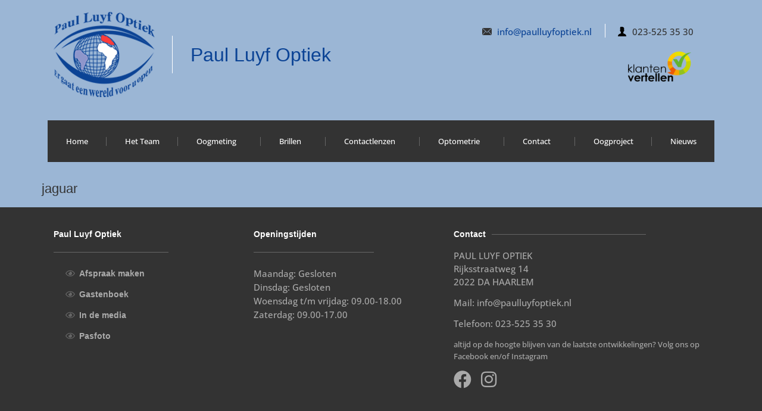

--- FILE ---
content_type: text/html; charset=UTF-8
request_url: https://paulluyfoptiek.nl/brillen_merken/jaguar/
body_size: 12437
content:
<!doctype html>
<html lang="nl-NL">
<head>
	<meta charset="UTF-8">
	<meta name="viewport" content="width=device-width, initial-scale=1">
	<link rel="profile" href="https://gmpg.org/xfn/11">
	<meta name='robots' content='index, follow, max-image-preview:large, max-snippet:-1, max-video-preview:-1' />
	<style>img:is([sizes="auto" i], [sizes^="auto," i]) { contain-intrinsic-size: 3000px 1500px }</style>
	
	<!-- This site is optimized with the Yoast SEO plugin v26.0 - https://yoast.com/wordpress/plugins/seo/ -->
	<title>jaguar - Paul Luyf Optiek</title>
	<link rel="canonical" href="https://paulluyfoptiek.nl/brillen_merken/jaguar/" />
	<meta property="og:locale" content="nl_NL" />
	<meta property="og:type" content="article" />
	<meta property="og:title" content="jaguar - Paul Luyf Optiek" />
	<meta property="og:url" content="https://paulluyfoptiek.nl/brillen_merken/jaguar/" />
	<meta property="og:site_name" content="Paul Luyf Optiek" />
	<script type="application/ld+json" class="yoast-schema-graph">{"@context":"https://schema.org","@graph":[{"@type":"WebPage","@id":"https://paulluyfoptiek.nl/brillen_merken/jaguar/","url":"https://paulluyfoptiek.nl/brillen_merken/jaguar/","name":"jaguar - Paul Luyf Optiek","isPartOf":{"@id":"https://paulluyfoptiek.nl/#website"},"datePublished":"2023-05-16T10:05:39+00:00","breadcrumb":{"@id":"https://paulluyfoptiek.nl/brillen_merken/jaguar/#breadcrumb"},"inLanguage":"nl-NL","potentialAction":[{"@type":"ReadAction","target":["https://paulluyfoptiek.nl/brillen_merken/jaguar/"]}]},{"@type":"BreadcrumbList","@id":"https://paulluyfoptiek.nl/brillen_merken/jaguar/#breadcrumb","itemListElement":[{"@type":"ListItem","position":1,"name":"Home","item":"https://paulluyfoptiek.nl/"},{"@type":"ListItem","position":2,"name":"jaguar"}]},{"@type":"WebSite","@id":"https://paulluyfoptiek.nl/#website","url":"https://paulluyfoptiek.nl/","name":"Paul Luyf Optiek","description":"Paul Luyf Optiek","publisher":{"@id":"https://paulluyfoptiek.nl/#organization"},"potentialAction":[{"@type":"SearchAction","target":{"@type":"EntryPoint","urlTemplate":"https://paulluyfoptiek.nl/?s={search_term_string}"},"query-input":{"@type":"PropertyValueSpecification","valueRequired":true,"valueName":"search_term_string"}}],"inLanguage":"nl-NL"},{"@type":"Organization","@id":"https://paulluyfoptiek.nl/#organization","name":"Paul Luyf Optiek","url":"https://paulluyfoptiek.nl/","logo":{"@type":"ImageObject","inLanguage":"nl-NL","@id":"https://paulluyfoptiek.nl/#/schema/logo/image/","url":"https://paulluyfoptiek.nl/wp-content/uploads/2014/09/Paul-Luyf-Optiek-web.png","contentUrl":"https://paulluyfoptiek.nl/wp-content/uploads/2014/09/Paul-Luyf-Optiek-web.png","width":170,"height":143,"caption":"Paul Luyf Optiek"},"image":{"@id":"https://paulluyfoptiek.nl/#/schema/logo/image/"}}]}</script>
	<!-- / Yoast SEO plugin. -->


<link rel="alternate" type="application/rss+xml" title="Paul Luyf Optiek &raquo; feed" href="https://paulluyfoptiek.nl/feed/" />
<link rel="alternate" type="application/rss+xml" title="Paul Luyf Optiek &raquo; reacties feed" href="https://paulluyfoptiek.nl/comments/feed/" />
<script>
window._wpemojiSettings = {"baseUrl":"https:\/\/s.w.org\/images\/core\/emoji\/16.0.1\/72x72\/","ext":".png","svgUrl":"https:\/\/s.w.org\/images\/core\/emoji\/16.0.1\/svg\/","svgExt":".svg","source":{"concatemoji":"https:\/\/paulluyfoptiek.nl\/wp-includes\/js\/wp-emoji-release.min.js?ver=6.8.3"}};
/*! This file is auto-generated */
!function(s,n){var o,i,e;function c(e){try{var t={supportTests:e,timestamp:(new Date).valueOf()};sessionStorage.setItem(o,JSON.stringify(t))}catch(e){}}function p(e,t,n){e.clearRect(0,0,e.canvas.width,e.canvas.height),e.fillText(t,0,0);var t=new Uint32Array(e.getImageData(0,0,e.canvas.width,e.canvas.height).data),a=(e.clearRect(0,0,e.canvas.width,e.canvas.height),e.fillText(n,0,0),new Uint32Array(e.getImageData(0,0,e.canvas.width,e.canvas.height).data));return t.every(function(e,t){return e===a[t]})}function u(e,t){e.clearRect(0,0,e.canvas.width,e.canvas.height),e.fillText(t,0,0);for(var n=e.getImageData(16,16,1,1),a=0;a<n.data.length;a++)if(0!==n.data[a])return!1;return!0}function f(e,t,n,a){switch(t){case"flag":return n(e,"\ud83c\udff3\ufe0f\u200d\u26a7\ufe0f","\ud83c\udff3\ufe0f\u200b\u26a7\ufe0f")?!1:!n(e,"\ud83c\udde8\ud83c\uddf6","\ud83c\udde8\u200b\ud83c\uddf6")&&!n(e,"\ud83c\udff4\udb40\udc67\udb40\udc62\udb40\udc65\udb40\udc6e\udb40\udc67\udb40\udc7f","\ud83c\udff4\u200b\udb40\udc67\u200b\udb40\udc62\u200b\udb40\udc65\u200b\udb40\udc6e\u200b\udb40\udc67\u200b\udb40\udc7f");case"emoji":return!a(e,"\ud83e\udedf")}return!1}function g(e,t,n,a){var r="undefined"!=typeof WorkerGlobalScope&&self instanceof WorkerGlobalScope?new OffscreenCanvas(300,150):s.createElement("canvas"),o=r.getContext("2d",{willReadFrequently:!0}),i=(o.textBaseline="top",o.font="600 32px Arial",{});return e.forEach(function(e){i[e]=t(o,e,n,a)}),i}function t(e){var t=s.createElement("script");t.src=e,t.defer=!0,s.head.appendChild(t)}"undefined"!=typeof Promise&&(o="wpEmojiSettingsSupports",i=["flag","emoji"],n.supports={everything:!0,everythingExceptFlag:!0},e=new Promise(function(e){s.addEventListener("DOMContentLoaded",e,{once:!0})}),new Promise(function(t){var n=function(){try{var e=JSON.parse(sessionStorage.getItem(o));if("object"==typeof e&&"number"==typeof e.timestamp&&(new Date).valueOf()<e.timestamp+604800&&"object"==typeof e.supportTests)return e.supportTests}catch(e){}return null}();if(!n){if("undefined"!=typeof Worker&&"undefined"!=typeof OffscreenCanvas&&"undefined"!=typeof URL&&URL.createObjectURL&&"undefined"!=typeof Blob)try{var e="postMessage("+g.toString()+"("+[JSON.stringify(i),f.toString(),p.toString(),u.toString()].join(",")+"));",a=new Blob([e],{type:"text/javascript"}),r=new Worker(URL.createObjectURL(a),{name:"wpTestEmojiSupports"});return void(r.onmessage=function(e){c(n=e.data),r.terminate(),t(n)})}catch(e){}c(n=g(i,f,p,u))}t(n)}).then(function(e){for(var t in e)n.supports[t]=e[t],n.supports.everything=n.supports.everything&&n.supports[t],"flag"!==t&&(n.supports.everythingExceptFlag=n.supports.everythingExceptFlag&&n.supports[t]);n.supports.everythingExceptFlag=n.supports.everythingExceptFlag&&!n.supports.flag,n.DOMReady=!1,n.readyCallback=function(){n.DOMReady=!0}}).then(function(){return e}).then(function(){var e;n.supports.everything||(n.readyCallback(),(e=n.source||{}).concatemoji?t(e.concatemoji):e.wpemoji&&e.twemoji&&(t(e.twemoji),t(e.wpemoji)))}))}((window,document),window._wpemojiSettings);
</script>
<style id='wp-emoji-styles-inline-css'>

	img.wp-smiley, img.emoji {
		display: inline !important;
		border: none !important;
		box-shadow: none !important;
		height: 1em !important;
		width: 1em !important;
		margin: 0 0.07em !important;
		vertical-align: -0.1em !important;
		background: none !important;
		padding: 0 !important;
	}
</style>
<link rel='stylesheet' id='wp-block-library-css' href='https://paulluyfoptiek.nl/wp-includes/css/dist/block-library/style.min.css?ver=6.8.3' media='all' />
<style id='global-styles-inline-css'>
:root{--wp--preset--aspect-ratio--square: 1;--wp--preset--aspect-ratio--4-3: 4/3;--wp--preset--aspect-ratio--3-4: 3/4;--wp--preset--aspect-ratio--3-2: 3/2;--wp--preset--aspect-ratio--2-3: 2/3;--wp--preset--aspect-ratio--16-9: 16/9;--wp--preset--aspect-ratio--9-16: 9/16;--wp--preset--color--black: #000000;--wp--preset--color--cyan-bluish-gray: #abb8c3;--wp--preset--color--white: #ffffff;--wp--preset--color--pale-pink: #f78da7;--wp--preset--color--vivid-red: #cf2e2e;--wp--preset--color--luminous-vivid-orange: #ff6900;--wp--preset--color--luminous-vivid-amber: #fcb900;--wp--preset--color--light-green-cyan: #7bdcb5;--wp--preset--color--vivid-green-cyan: #00d084;--wp--preset--color--pale-cyan-blue: #8ed1fc;--wp--preset--color--vivid-cyan-blue: #0693e3;--wp--preset--color--vivid-purple: #9b51e0;--wp--preset--gradient--vivid-cyan-blue-to-vivid-purple: linear-gradient(135deg,rgba(6,147,227,1) 0%,rgb(155,81,224) 100%);--wp--preset--gradient--light-green-cyan-to-vivid-green-cyan: linear-gradient(135deg,rgb(122,220,180) 0%,rgb(0,208,130) 100%);--wp--preset--gradient--luminous-vivid-amber-to-luminous-vivid-orange: linear-gradient(135deg,rgba(252,185,0,1) 0%,rgba(255,105,0,1) 100%);--wp--preset--gradient--luminous-vivid-orange-to-vivid-red: linear-gradient(135deg,rgba(255,105,0,1) 0%,rgb(207,46,46) 100%);--wp--preset--gradient--very-light-gray-to-cyan-bluish-gray: linear-gradient(135deg,rgb(238,238,238) 0%,rgb(169,184,195) 100%);--wp--preset--gradient--cool-to-warm-spectrum: linear-gradient(135deg,rgb(74,234,220) 0%,rgb(151,120,209) 20%,rgb(207,42,186) 40%,rgb(238,44,130) 60%,rgb(251,105,98) 80%,rgb(254,248,76) 100%);--wp--preset--gradient--blush-light-purple: linear-gradient(135deg,rgb(255,206,236) 0%,rgb(152,150,240) 100%);--wp--preset--gradient--blush-bordeaux: linear-gradient(135deg,rgb(254,205,165) 0%,rgb(254,45,45) 50%,rgb(107,0,62) 100%);--wp--preset--gradient--luminous-dusk: linear-gradient(135deg,rgb(255,203,112) 0%,rgb(199,81,192) 50%,rgb(65,88,208) 100%);--wp--preset--gradient--pale-ocean: linear-gradient(135deg,rgb(255,245,203) 0%,rgb(182,227,212) 50%,rgb(51,167,181) 100%);--wp--preset--gradient--electric-grass: linear-gradient(135deg,rgb(202,248,128) 0%,rgb(113,206,126) 100%);--wp--preset--gradient--midnight: linear-gradient(135deg,rgb(2,3,129) 0%,rgb(40,116,252) 100%);--wp--preset--font-size--small: 13px;--wp--preset--font-size--medium: 20px;--wp--preset--font-size--large: 36px;--wp--preset--font-size--x-large: 42px;--wp--preset--spacing--20: 0.44rem;--wp--preset--spacing--30: 0.67rem;--wp--preset--spacing--40: 1rem;--wp--preset--spacing--50: 1.5rem;--wp--preset--spacing--60: 2.25rem;--wp--preset--spacing--70: 3.38rem;--wp--preset--spacing--80: 5.06rem;--wp--preset--shadow--natural: 6px 6px 9px rgba(0, 0, 0, 0.2);--wp--preset--shadow--deep: 12px 12px 50px rgba(0, 0, 0, 0.4);--wp--preset--shadow--sharp: 6px 6px 0px rgba(0, 0, 0, 0.2);--wp--preset--shadow--outlined: 6px 6px 0px -3px rgba(255, 255, 255, 1), 6px 6px rgba(0, 0, 0, 1);--wp--preset--shadow--crisp: 6px 6px 0px rgba(0, 0, 0, 1);}:root { --wp--style--global--content-size: 800px;--wp--style--global--wide-size: 1200px; }:where(body) { margin: 0; }.wp-site-blocks > .alignleft { float: left; margin-right: 2em; }.wp-site-blocks > .alignright { float: right; margin-left: 2em; }.wp-site-blocks > .aligncenter { justify-content: center; margin-left: auto; margin-right: auto; }:where(.wp-site-blocks) > * { margin-block-start: 24px; margin-block-end: 0; }:where(.wp-site-blocks) > :first-child { margin-block-start: 0; }:where(.wp-site-blocks) > :last-child { margin-block-end: 0; }:root { --wp--style--block-gap: 24px; }:root :where(.is-layout-flow) > :first-child{margin-block-start: 0;}:root :where(.is-layout-flow) > :last-child{margin-block-end: 0;}:root :where(.is-layout-flow) > *{margin-block-start: 24px;margin-block-end: 0;}:root :where(.is-layout-constrained) > :first-child{margin-block-start: 0;}:root :where(.is-layout-constrained) > :last-child{margin-block-end: 0;}:root :where(.is-layout-constrained) > *{margin-block-start: 24px;margin-block-end: 0;}:root :where(.is-layout-flex){gap: 24px;}:root :where(.is-layout-grid){gap: 24px;}.is-layout-flow > .alignleft{float: left;margin-inline-start: 0;margin-inline-end: 2em;}.is-layout-flow > .alignright{float: right;margin-inline-start: 2em;margin-inline-end: 0;}.is-layout-flow > .aligncenter{margin-left: auto !important;margin-right: auto !important;}.is-layout-constrained > .alignleft{float: left;margin-inline-start: 0;margin-inline-end: 2em;}.is-layout-constrained > .alignright{float: right;margin-inline-start: 2em;margin-inline-end: 0;}.is-layout-constrained > .aligncenter{margin-left: auto !important;margin-right: auto !important;}.is-layout-constrained > :where(:not(.alignleft):not(.alignright):not(.alignfull)){max-width: var(--wp--style--global--content-size);margin-left: auto !important;margin-right: auto !important;}.is-layout-constrained > .alignwide{max-width: var(--wp--style--global--wide-size);}body .is-layout-flex{display: flex;}.is-layout-flex{flex-wrap: wrap;align-items: center;}.is-layout-flex > :is(*, div){margin: 0;}body .is-layout-grid{display: grid;}.is-layout-grid > :is(*, div){margin: 0;}body{padding-top: 0px;padding-right: 0px;padding-bottom: 0px;padding-left: 0px;}a:where(:not(.wp-element-button)){text-decoration: underline;}:root :where(.wp-element-button, .wp-block-button__link){background-color: #32373c;border-width: 0;color: #fff;font-family: inherit;font-size: inherit;line-height: inherit;padding: calc(0.667em + 2px) calc(1.333em + 2px);text-decoration: none;}.has-black-color{color: var(--wp--preset--color--black) !important;}.has-cyan-bluish-gray-color{color: var(--wp--preset--color--cyan-bluish-gray) !important;}.has-white-color{color: var(--wp--preset--color--white) !important;}.has-pale-pink-color{color: var(--wp--preset--color--pale-pink) !important;}.has-vivid-red-color{color: var(--wp--preset--color--vivid-red) !important;}.has-luminous-vivid-orange-color{color: var(--wp--preset--color--luminous-vivid-orange) !important;}.has-luminous-vivid-amber-color{color: var(--wp--preset--color--luminous-vivid-amber) !important;}.has-light-green-cyan-color{color: var(--wp--preset--color--light-green-cyan) !important;}.has-vivid-green-cyan-color{color: var(--wp--preset--color--vivid-green-cyan) !important;}.has-pale-cyan-blue-color{color: var(--wp--preset--color--pale-cyan-blue) !important;}.has-vivid-cyan-blue-color{color: var(--wp--preset--color--vivid-cyan-blue) !important;}.has-vivid-purple-color{color: var(--wp--preset--color--vivid-purple) !important;}.has-black-background-color{background-color: var(--wp--preset--color--black) !important;}.has-cyan-bluish-gray-background-color{background-color: var(--wp--preset--color--cyan-bluish-gray) !important;}.has-white-background-color{background-color: var(--wp--preset--color--white) !important;}.has-pale-pink-background-color{background-color: var(--wp--preset--color--pale-pink) !important;}.has-vivid-red-background-color{background-color: var(--wp--preset--color--vivid-red) !important;}.has-luminous-vivid-orange-background-color{background-color: var(--wp--preset--color--luminous-vivid-orange) !important;}.has-luminous-vivid-amber-background-color{background-color: var(--wp--preset--color--luminous-vivid-amber) !important;}.has-light-green-cyan-background-color{background-color: var(--wp--preset--color--light-green-cyan) !important;}.has-vivid-green-cyan-background-color{background-color: var(--wp--preset--color--vivid-green-cyan) !important;}.has-pale-cyan-blue-background-color{background-color: var(--wp--preset--color--pale-cyan-blue) !important;}.has-vivid-cyan-blue-background-color{background-color: var(--wp--preset--color--vivid-cyan-blue) !important;}.has-vivid-purple-background-color{background-color: var(--wp--preset--color--vivid-purple) !important;}.has-black-border-color{border-color: var(--wp--preset--color--black) !important;}.has-cyan-bluish-gray-border-color{border-color: var(--wp--preset--color--cyan-bluish-gray) !important;}.has-white-border-color{border-color: var(--wp--preset--color--white) !important;}.has-pale-pink-border-color{border-color: var(--wp--preset--color--pale-pink) !important;}.has-vivid-red-border-color{border-color: var(--wp--preset--color--vivid-red) !important;}.has-luminous-vivid-orange-border-color{border-color: var(--wp--preset--color--luminous-vivid-orange) !important;}.has-luminous-vivid-amber-border-color{border-color: var(--wp--preset--color--luminous-vivid-amber) !important;}.has-light-green-cyan-border-color{border-color: var(--wp--preset--color--light-green-cyan) !important;}.has-vivid-green-cyan-border-color{border-color: var(--wp--preset--color--vivid-green-cyan) !important;}.has-pale-cyan-blue-border-color{border-color: var(--wp--preset--color--pale-cyan-blue) !important;}.has-vivid-cyan-blue-border-color{border-color: var(--wp--preset--color--vivid-cyan-blue) !important;}.has-vivid-purple-border-color{border-color: var(--wp--preset--color--vivid-purple) !important;}.has-vivid-cyan-blue-to-vivid-purple-gradient-background{background: var(--wp--preset--gradient--vivid-cyan-blue-to-vivid-purple) !important;}.has-light-green-cyan-to-vivid-green-cyan-gradient-background{background: var(--wp--preset--gradient--light-green-cyan-to-vivid-green-cyan) !important;}.has-luminous-vivid-amber-to-luminous-vivid-orange-gradient-background{background: var(--wp--preset--gradient--luminous-vivid-amber-to-luminous-vivid-orange) !important;}.has-luminous-vivid-orange-to-vivid-red-gradient-background{background: var(--wp--preset--gradient--luminous-vivid-orange-to-vivid-red) !important;}.has-very-light-gray-to-cyan-bluish-gray-gradient-background{background: var(--wp--preset--gradient--very-light-gray-to-cyan-bluish-gray) !important;}.has-cool-to-warm-spectrum-gradient-background{background: var(--wp--preset--gradient--cool-to-warm-spectrum) !important;}.has-blush-light-purple-gradient-background{background: var(--wp--preset--gradient--blush-light-purple) !important;}.has-blush-bordeaux-gradient-background{background: var(--wp--preset--gradient--blush-bordeaux) !important;}.has-luminous-dusk-gradient-background{background: var(--wp--preset--gradient--luminous-dusk) !important;}.has-pale-ocean-gradient-background{background: var(--wp--preset--gradient--pale-ocean) !important;}.has-electric-grass-gradient-background{background: var(--wp--preset--gradient--electric-grass) !important;}.has-midnight-gradient-background{background: var(--wp--preset--gradient--midnight) !important;}.has-small-font-size{font-size: var(--wp--preset--font-size--small) !important;}.has-medium-font-size{font-size: var(--wp--preset--font-size--medium) !important;}.has-large-font-size{font-size: var(--wp--preset--font-size--large) !important;}.has-x-large-font-size{font-size: var(--wp--preset--font-size--x-large) !important;}
:root :where(.wp-block-pullquote){font-size: 1.5em;line-height: 1.6;}
</style>
<link rel='stylesheet' id='hello-elementor-css' href='https://paulluyfoptiek.nl/wp-content/themes/hello-elementor/assets/css/reset.css?ver=3.4.4' media='all' />
<link rel='stylesheet' id='hello-elementor-theme-style-css' href='https://paulluyfoptiek.nl/wp-content/themes/hello-elementor/assets/css/theme.css?ver=3.4.4' media='all' />
<link rel='stylesheet' id='hello-elementor-header-footer-css' href='https://paulluyfoptiek.nl/wp-content/themes/hello-elementor/assets/css/header-footer.css?ver=3.4.4' media='all' />
<link rel='stylesheet' id='elementor-frontend-css' href='https://paulluyfoptiek.nl/wp-content/plugins/elementor/assets/css/frontend.min.css?ver=3.32.4' media='all' />
<link rel='stylesheet' id='elementor-post-1286-css' href='https://paulluyfoptiek.nl/wp-content/uploads/elementor/css/post-1286.css?ver=1759761671' media='all' />
<link rel='stylesheet' id='widget-image-css' href='https://paulluyfoptiek.nl/wp-content/plugins/elementor/assets/css/widget-image.min.css?ver=3.32.4' media='all' />
<link rel='stylesheet' id='widget-heading-css' href='https://paulluyfoptiek.nl/wp-content/plugins/elementor/assets/css/widget-heading.min.css?ver=3.32.4' media='all' />
<link rel='stylesheet' id='widget-icon-list-css' href='https://paulluyfoptiek.nl/wp-content/plugins/elementor/assets/css/widget-icon-list.min.css?ver=3.32.4' media='all' />
<link rel='stylesheet' id='widget-nav-menu-css' href='https://paulluyfoptiek.nl/wp-content/plugins/elementor-pro/assets/css/widget-nav-menu.min.css?ver=3.32.2' media='all' />
<link rel='stylesheet' id='widget-divider-css' href='https://paulluyfoptiek.nl/wp-content/plugins/elementor/assets/css/widget-divider.min.css?ver=3.32.4' media='all' />
<link rel='stylesheet' id='widget-social-icons-css' href='https://paulluyfoptiek.nl/wp-content/plugins/elementor/assets/css/widget-social-icons.min.css?ver=3.32.4' media='all' />
<link rel='stylesheet' id='e-apple-webkit-css' href='https://paulluyfoptiek.nl/wp-content/plugins/elementor/assets/css/conditionals/apple-webkit.min.css?ver=3.32.4' media='all' />
<link rel='stylesheet' id='e-popup-css' href='https://paulluyfoptiek.nl/wp-content/plugins/elementor-pro/assets/css/conditionals/popup.min.css?ver=3.32.2' media='all' />
<link rel='stylesheet' id='elementor-icons-css' href='https://paulluyfoptiek.nl/wp-content/plugins/elementor/assets/lib/eicons/css/elementor-icons.min.css?ver=5.44.0' media='all' />
<link rel='stylesheet' id='elementor-post-1290-css' href='https://paulluyfoptiek.nl/wp-content/uploads/elementor/css/post-1290.css?ver=1759761671' media='all' />
<link rel='stylesheet' id='elementor-post-1317-css' href='https://paulluyfoptiek.nl/wp-content/uploads/elementor/css/post-1317.css?ver=1759761671' media='all' />
<link rel='stylesheet' id='elementor-post-2759-css' href='https://paulluyfoptiek.nl/wp-content/uploads/elementor/css/post-2759.css?ver=1759761671' media='all' />
<link rel='stylesheet' id='hello-elementor-child-style-css' href='https://paulluyfoptiek.nl/wp-content/themes/hello-theme-child-master/style.css?ver=2.0.0' media='all' />
<link rel='stylesheet' id='elementor-gf-local-opensans-css' href='https://paulluyfoptiek.nl/wp-content/uploads/elementor/google-fonts/css/opensans.css?ver=1747303584' media='all' />
<link rel='stylesheet' id='elementor-icons-shared-0-css' href='https://paulluyfoptiek.nl/wp-content/plugins/elementor/assets/lib/font-awesome/css/fontawesome.min.css?ver=5.15.3' media='all' />
<link rel='stylesheet' id='elementor-icons-fa-regular-css' href='https://paulluyfoptiek.nl/wp-content/plugins/elementor/assets/lib/font-awesome/css/regular.min.css?ver=5.15.3' media='all' />
<link rel='stylesheet' id='elementor-icons-fa-brands-css' href='https://paulluyfoptiek.nl/wp-content/plugins/elementor/assets/lib/font-awesome/css/brands.min.css?ver=5.15.3' media='all' />
<script src="https://paulluyfoptiek.nl/wp-includes/js/jquery/jquery.min.js?ver=3.7.1" id="jquery-core-js"></script>
<script src="https://paulluyfoptiek.nl/wp-includes/js/jquery/jquery-migrate.min.js?ver=3.4.1" id="jquery-migrate-js"></script>
<link rel="https://api.w.org/" href="https://paulluyfoptiek.nl/wp-json/" /><link rel="alternate" title="JSON" type="application/json" href="https://paulluyfoptiek.nl/wp-json/wp/v2/brillen_merken/1890" /><link rel="EditURI" type="application/rsd+xml" title="RSD" href="https://paulluyfoptiek.nl/xmlrpc.php?rsd" />
<meta name="generator" content="WordPress 6.8.3" />
<link rel='shortlink' href='https://paulluyfoptiek.nl/?p=1890' />
<link rel="alternate" title="oEmbed (JSON)" type="application/json+oembed" href="https://paulluyfoptiek.nl/wp-json/oembed/1.0/embed?url=https%3A%2F%2Fpaulluyfoptiek.nl%2Fbrillen_merken%2Fjaguar%2F" />
<link rel="alternate" title="oEmbed (XML)" type="text/xml+oembed" href="https://paulluyfoptiek.nl/wp-json/oembed/1.0/embed?url=https%3A%2F%2Fpaulluyfoptiek.nl%2Fbrillen_merken%2Fjaguar%2F&#038;format=xml" />
<meta name="generator" content="Elementor 3.32.4; features: additional_custom_breakpoints; settings: css_print_method-external, google_font-enabled, font_display-swap">
			<style>
				.e-con.e-parent:nth-of-type(n+4):not(.e-lazyloaded):not(.e-no-lazyload),
				.e-con.e-parent:nth-of-type(n+4):not(.e-lazyloaded):not(.e-no-lazyload) * {
					background-image: none !important;
				}
				@media screen and (max-height: 1024px) {
					.e-con.e-parent:nth-of-type(n+3):not(.e-lazyloaded):not(.e-no-lazyload),
					.e-con.e-parent:nth-of-type(n+3):not(.e-lazyloaded):not(.e-no-lazyload) * {
						background-image: none !important;
					}
				}
				@media screen and (max-height: 640px) {
					.e-con.e-parent:nth-of-type(n+2):not(.e-lazyloaded):not(.e-no-lazyload),
					.e-con.e-parent:nth-of-type(n+2):not(.e-lazyloaded):not(.e-no-lazyload) * {
						background-image: none !important;
					}
				}
			</style>
			<link rel="icon" href="https://paulluyfoptiek.nl/wp-content/uploads/2014/09/fav.jpg" sizes="32x32" />
<link rel="icon" href="https://paulluyfoptiek.nl/wp-content/uploads/2014/09/fav.jpg" sizes="192x192" />
<link rel="apple-touch-icon" href="https://paulluyfoptiek.nl/wp-content/uploads/2014/09/fav.jpg" />
<meta name="msapplication-TileImage" content="https://paulluyfoptiek.nl/wp-content/uploads/2014/09/fav.jpg" />
</head>
<body class="wp-singular brillen_merken-template-default single single-brillen_merken postid-1890 wp-custom-logo wp-embed-responsive wp-theme-hello-elementor wp-child-theme-hello-theme-child-master hello-elementor-default elementor-default elementor-kit-1286">


<a class="skip-link screen-reader-text" href="#content">Ga naar de inhoud</a>

		<header data-elementor-type="header" data-elementor-id="1290" class="elementor elementor-1290 elementor-location-header" data-elementor-post-type="elementor_library">
					<section class="elementor-section elementor-top-section elementor-element elementor-element-348c9e6 elementor-section-boxed elementor-section-height-default elementor-section-height-default" data-id="348c9e6" data-element_type="section">
						<div class="elementor-container elementor-column-gap-default">
					<div class="elementor-column elementor-col-50 elementor-top-column elementor-element elementor-element-9d75652" data-id="9d75652" data-element_type="column">
			<div class="elementor-widget-wrap elementor-element-populated">
						<section class="elementor-section elementor-inner-section elementor-element elementor-element-882d169 elementor-section-boxed elementor-section-height-default elementor-section-height-default" data-id="882d169" data-element_type="section">
						<div class="elementor-container elementor-column-gap-default">
					<div class="elementor-column elementor-col-50 elementor-inner-column elementor-element elementor-element-3242b38" data-id="3242b38" data-element_type="column">
			<div class="elementor-widget-wrap elementor-element-populated">
						<div class="elementor-element elementor-element-dab6a58 elementor-widget elementor-widget-theme-site-logo elementor-widget-image" data-id="dab6a58" data-element_type="widget" data-widget_type="theme-site-logo.default">
				<div class="elementor-widget-container">
											<a href="https://paulluyfoptiek.nl">
			<img width="170" height="143" src="https://paulluyfoptiek.nl/wp-content/uploads/2014/09/Paul-Luyf-Optiek-web.png" class="attachment-medium size-medium wp-image-34" alt="Paul Luyf Optiek web" />				</a>
											</div>
				</div>
					</div>
		</div>
				<div class="elementor-column elementor-col-50 elementor-inner-column elementor-element elementor-element-4acb469 elementor-hidden-mobile" data-id="4acb469" data-element_type="column">
			<div class="elementor-widget-wrap elementor-element-populated">
						<div class="elementor-element elementor-element-ffe120f elementor-hidden-mobile elementor-widget elementor-widget-theme-site-title elementor-widget-heading" data-id="ffe120f" data-element_type="widget" data-widget_type="theme-site-title.default">
				<div class="elementor-widget-container">
					<h2 class="elementor-heading-title elementor-size-default"><a href="https://paulluyfoptiek.nl">Paul Luyf Optiek</a></h2>				</div>
				</div>
					</div>
		</div>
					</div>
		</section>
					</div>
		</div>
				<div class="elementor-column elementor-col-50 elementor-top-column elementor-element elementor-element-25a1731" data-id="25a1731" data-element_type="column">
			<div class="elementor-widget-wrap elementor-element-populated">
						<section class="elementor-section elementor-inner-section elementor-element elementor-element-34f1dd0 elementor-section-boxed elementor-section-height-default elementor-section-height-default" data-id="34f1dd0" data-element_type="section">
						<div class="elementor-container elementor-column-gap-default">
					<div class="elementor-column elementor-col-50 elementor-inner-column elementor-element elementor-element-2eb0f02" data-id="2eb0f02" data-element_type="column">
			<div class="elementor-widget-wrap elementor-element-populated">
						<div class="elementor-element elementor-element-3d31e4a elementor-icon-list--layout-traditional elementor-list-item-link-full_width elementor-widget elementor-widget-icon-list" data-id="3d31e4a" data-element_type="widget" data-widget_type="icon-list.default">
				<div class="elementor-widget-container">
							<ul class="elementor-icon-list-items">
							<li class="elementor-icon-list-item">
											<a href="mailto:info@paulluyfoptiek.nl">

												<span class="elementor-icon-list-icon">
							<svg xmlns="http://www.w3.org/2000/svg" xmlns:xlink="http://www.w3.org/1999/xlink" fill="#000000" width="800px" height="800px" viewBox="0 0 512 512" xml:space="preserve"><g id="7935ec95c421cee6d86eb22ecd12600d"><path style="display: inline;" d="M170.591,239.406L1.584,429.263c-0.433-1.911-1.084-3.759-1.084-5.852V88.589  c0-2.541,0.71-4.837,1.356-7.144L170.591,239.406z M493.987,65.524c-1.238-0.277-2.424-0.876-3.79-0.876H21.819  c-1.297,0-2.456,0.599-3.769,0.876l237.961,222.734L493.987,65.524z M262.808,313.021c-1.954,1.869-4.372,2.777-6.797,2.777  c-2.419,0-4.842-0.908-6.775-2.777l-62.21-58.217L16.656,446.145c1.698,0.523,3.364,1.207,5.163,1.207h468.378  c1.89,0,3.534-0.684,5.243-1.207L325.082,254.804L262.808,313.021z M341.494,239.406l168.98,189.836  c0.459-1.911,1.025-3.759,1.025-5.831V88.589c0-2.499-0.62-4.837-1.26-7.133L341.494,239.406z"></path></g></svg>						</span>
										<span class="elementor-icon-list-text">info@paulluyfoptiek.nl</span>
											</a>
									</li>
						</ul>
						</div>
				</div>
					</div>
		</div>
				<div class="elementor-column elementor-col-50 elementor-inner-column elementor-element elementor-element-2df550f" data-id="2df550f" data-element_type="column">
			<div class="elementor-widget-wrap elementor-element-populated">
						<div class="elementor-element elementor-element-7b0d0e1 elementor-icon-list--layout-traditional elementor-list-item-link-full_width elementor-widget elementor-widget-icon-list" data-id="7b0d0e1" data-element_type="widget" data-widget_type="icon-list.default">
				<div class="elementor-widget-container">
							<ul class="elementor-icon-list-items">
							<li class="elementor-icon-list-item">
											<span class="elementor-icon-list-icon">
							<svg xmlns="http://www.w3.org/2000/svg" xmlns:xlink="http://www.w3.org/1999/xlink" height="800px" width="800px" id="_x32_" viewBox="0 0 512 512" xml:space="preserve"><style type="text/css">	.st0{fill:#000000;}</style><g>	<path class="st0" d="M359.51,367.614c-19.106-7.148-40.877-18.276-40.877-32.676c0-9.533,0-21.444,0-37.782  c6.996-19.393,17.51-20.781,22.768-50.546c12.254-4.379,19.258-11.384,28.009-42.026c6.574-23.064-3.112-29.254-9.382-30.905  c0.128-1.229,0.256-2.466,0.359-3.917c2.369-34.543,22.425-137.078-47.012-149.332c-18.38-14.296-30.043-20.774-69.437-18.38  C219.001,2.042,200.046,7.547,173.632,0c-35.245,29.565-25.561,126.66-20.63,173.504c-6.199,1.388-16.889,7.148-10.052,31.08  c8.744,30.641,15.748,37.646,28.001,42.026c5.258,29.765,21.252,39.322,22.417,50.546c0,16.338,0,28.248,0,37.782  c0,14.4-23.494,26.55-40.877,32.676C119.058,379.397,25.911,414.275,34.073,512h443.856  C486.09,414.275,392.712,380.035,359.51,367.614z"></path></g></svg>						</span>
										<span class="elementor-icon-list-text">023-525 35 30</span>
									</li>
						</ul>
						</div>
				</div>
					</div>
		</div>
					</div>
		</section>
				<section class="elementor-section elementor-inner-section elementor-element elementor-element-7ef7281 elementor-section-boxed elementor-section-height-default elementor-section-height-default" data-id="7ef7281" data-element_type="section">
						<div class="elementor-container elementor-column-gap-default">
					<div class="elementor-column elementor-col-50 elementor-inner-column elementor-element elementor-element-a38d746" data-id="a38d746" data-element_type="column">
			<div class="elementor-widget-wrap">
							</div>
		</div>
				<div class="elementor-column elementor-col-50 elementor-inner-column elementor-element elementor-element-3be83ad" data-id="3be83ad" data-element_type="column">
			<div class="elementor-widget-wrap elementor-element-populated">
						<div class="elementor-element elementor-element-833575f elementor-widget elementor-widget-image" data-id="833575f" data-element_type="widget" data-widget_type="image.default">
				<div class="elementor-widget-container">
																<a href="https://www.klantenvertellen.nl/reviews/1033243/paul_luyf_optiek" target="_blank">
							<img width="278" height="144" src="https://paulluyfoptiek.nl/wp-content/uploads/2014/09/klantenvertellen-trans.png" class="attachment-large size-large wp-image-1174" alt="" />								</a>
															</div>
				</div>
					</div>
		</div>
					</div>
		</section>
					</div>
		</div>
					</div>
		</section>
				<section class="elementor-section elementor-top-section elementor-element elementor-element-a6ea2de elementor-section-boxed elementor-section-height-default elementor-section-height-default" data-id="a6ea2de" data-element_type="section">
						<div class="elementor-container elementor-column-gap-default">
					<div class="elementor-column elementor-col-100 elementor-top-column elementor-element elementor-element-ea0d2f7" data-id="ea0d2f7" data-element_type="column">
			<div class="elementor-widget-wrap elementor-element-populated">
						<div class="elementor-element elementor-element-3a686e7 elementor-nav-menu__align-justify elementor-nav-menu--dropdown-mobile elementor-nav-menu--stretch elementor-nav-menu__text-align-aside elementor-nav-menu--toggle elementor-nav-menu--burger elementor-widget elementor-widget-nav-menu" data-id="3a686e7" data-element_type="widget" data-settings="{&quot;submenu_icon&quot;:{&quot;value&quot;:&quot;&lt;i class=\&quot;\&quot; aria-hidden=\&quot;true\&quot;&gt;&lt;\/i&gt;&quot;,&quot;library&quot;:&quot;&quot;},&quot;full_width&quot;:&quot;stretch&quot;,&quot;layout&quot;:&quot;horizontal&quot;,&quot;toggle&quot;:&quot;burger&quot;}" data-widget_type="nav-menu.default">
				<div class="elementor-widget-container">
								<nav aria-label="Menu" class="elementor-nav-menu--main elementor-nav-menu__container elementor-nav-menu--layout-horizontal e--pointer-background e--animation-fade">
				<ul id="menu-1-3a686e7" class="elementor-nav-menu"><li class="menu-item menu-item-type-post_type menu-item-object-page menu-item-home menu-item-17"><a href="https://paulluyfoptiek.nl/" class="elementor-item">Home</a></li>
<li class="menu-item menu-item-type-post_type menu-item-object-page menu-item-57"><a href="https://paulluyfoptiek.nl/het-team/" class="elementor-item">Het Team</a></li>
<li class="menu-item menu-item-type-post_type menu-item-object-page menu-item-has-children menu-item-94"><a href="https://paulluyfoptiek.nl/oogmeting/" class="elementor-item">Oogmeting</a>
<ul class="sub-menu elementor-nav-menu--dropdown">
	<li class="menu-item menu-item-type-post_type menu-item-object-page menu-item-384"><a href="https://paulluyfoptiek.nl/fixatie-disparatie/" class="elementor-sub-item">Fixatie disparatie</a></li>
	<li class="menu-item menu-item-type-post_type menu-item-object-page menu-item-2887"><a href="https://paulluyfoptiek.nl/myopie-management/" class="elementor-sub-item">Myopie management</a></li>
</ul>
</li>
<li class="menu-item menu-item-type-post_type menu-item-object-page menu-item-has-children menu-item-98"><a href="https://paulluyfoptiek.nl/brillen/" class="elementor-item">Brillen</a>
<ul class="sub-menu elementor-nav-menu--dropdown">
	<li class="menu-item menu-item-type-post_type menu-item-object-page menu-item-312"><a href="https://paulluyfoptiek.nl/merken/" class="elementor-sub-item">Merken</a></li>
	<li class="menu-item menu-item-type-post_type menu-item-object-page menu-item-1222"><a href="https://paulluyfoptiek.nl/kinder-en-jeugd-monturen/" class="elementor-sub-item">Kinder en jeugd monturen</a></li>
	<li class="menu-item menu-item-type-post_type menu-item-object-page menu-item-311"><a href="https://paulluyfoptiek.nl/optische-werkplaats/" class="elementor-sub-item">Optische werkplaats</a></li>
</ul>
</li>
<li class="menu-item menu-item-type-post_type menu-item-object-page menu-item-has-children menu-item-95"><a href="https://paulluyfoptiek.nl/contactlenzen/" class="elementor-item">Contactlenzen</a>
<ul class="sub-menu elementor-nav-menu--dropdown">
	<li class="menu-item menu-item-type-post_type menu-item-object-page menu-item-159"><a href="https://paulluyfoptiek.nl/zachte-lenzen/" class="elementor-sub-item">Zachte lenzen</a></li>
	<li class="menu-item menu-item-type-post_type menu-item-object-page menu-item-160"><a href="https://paulluyfoptiek.nl/harde-lenzen/" class="elementor-sub-item">Harde Lenzen</a></li>
</ul>
</li>
<li class="menu-item menu-item-type-post_type menu-item-object-page menu-item-has-children menu-item-3076"><a href="https://paulluyfoptiek.nl/optometrie/" class="elementor-item">Optometrie</a>
<ul class="sub-menu elementor-nav-menu--dropdown">
	<li class="menu-item menu-item-type-post_type menu-item-object-page menu-item-3089"><a href="https://paulluyfoptiek.nl/rijbewijskeuring/" class="elementor-sub-item">Rijbewijskeuring</a></li>
	<li class="menu-item menu-item-type-post_type menu-item-object-page menu-item-3095"><a href="https://paulluyfoptiek.nl/diabetes-oogonderzoek/" class="elementor-sub-item">Diabetes oogonderzoek</a></li>
</ul>
</li>
<li class="menu-item menu-item-type-post_type menu-item-object-page menu-item-has-children menu-item-16"><a href="https://paulluyfoptiek.nl/contact/" class="elementor-item">Contact</a>
<ul class="sub-menu elementor-nav-menu--dropdown">
	<li class="menu-item menu-item-type-post_type menu-item-object-page menu-item-1274"><a href="https://paulluyfoptiek.nl/vacature/" class="elementor-sub-item">Vacature</a></li>
	<li class="menu-item menu-item-type-post_type menu-item-object-page menu-item-690"><a href="https://paulluyfoptiek.nl/pasfoto/" class="elementor-sub-item">Pasfoto</a></li>
</ul>
</li>
<li class="menu-item menu-item-type-post_type menu-item-object-page menu-item-106"><a href="https://paulluyfoptiek.nl/oogproject/" class="elementor-item">Oogproject</a></li>
<li class="menu-item menu-item-type-post_type menu-item-object-page menu-item-109"><a href="https://paulluyfoptiek.nl/nieuws/" class="elementor-item">Nieuws</a></li>
</ul>			</nav>
					<div class="elementor-menu-toggle" role="button" tabindex="0" aria-label="Menu toggle" aria-expanded="false">
			<i aria-hidden="true" role="presentation" class="elementor-menu-toggle__icon--open eicon-menu-bar"></i><i aria-hidden="true" role="presentation" class="elementor-menu-toggle__icon--close eicon-close"></i>		</div>
					<nav class="elementor-nav-menu--dropdown elementor-nav-menu__container" aria-hidden="true">
				<ul id="menu-2-3a686e7" class="elementor-nav-menu"><li class="menu-item menu-item-type-post_type menu-item-object-page menu-item-home menu-item-17"><a href="https://paulluyfoptiek.nl/" class="elementor-item" tabindex="-1">Home</a></li>
<li class="menu-item menu-item-type-post_type menu-item-object-page menu-item-57"><a href="https://paulluyfoptiek.nl/het-team/" class="elementor-item" tabindex="-1">Het Team</a></li>
<li class="menu-item menu-item-type-post_type menu-item-object-page menu-item-has-children menu-item-94"><a href="https://paulluyfoptiek.nl/oogmeting/" class="elementor-item" tabindex="-1">Oogmeting</a>
<ul class="sub-menu elementor-nav-menu--dropdown">
	<li class="menu-item menu-item-type-post_type menu-item-object-page menu-item-384"><a href="https://paulluyfoptiek.nl/fixatie-disparatie/" class="elementor-sub-item" tabindex="-1">Fixatie disparatie</a></li>
	<li class="menu-item menu-item-type-post_type menu-item-object-page menu-item-2887"><a href="https://paulluyfoptiek.nl/myopie-management/" class="elementor-sub-item" tabindex="-1">Myopie management</a></li>
</ul>
</li>
<li class="menu-item menu-item-type-post_type menu-item-object-page menu-item-has-children menu-item-98"><a href="https://paulluyfoptiek.nl/brillen/" class="elementor-item" tabindex="-1">Brillen</a>
<ul class="sub-menu elementor-nav-menu--dropdown">
	<li class="menu-item menu-item-type-post_type menu-item-object-page menu-item-312"><a href="https://paulluyfoptiek.nl/merken/" class="elementor-sub-item" tabindex="-1">Merken</a></li>
	<li class="menu-item menu-item-type-post_type menu-item-object-page menu-item-1222"><a href="https://paulluyfoptiek.nl/kinder-en-jeugd-monturen/" class="elementor-sub-item" tabindex="-1">Kinder en jeugd monturen</a></li>
	<li class="menu-item menu-item-type-post_type menu-item-object-page menu-item-311"><a href="https://paulluyfoptiek.nl/optische-werkplaats/" class="elementor-sub-item" tabindex="-1">Optische werkplaats</a></li>
</ul>
</li>
<li class="menu-item menu-item-type-post_type menu-item-object-page menu-item-has-children menu-item-95"><a href="https://paulluyfoptiek.nl/contactlenzen/" class="elementor-item" tabindex="-1">Contactlenzen</a>
<ul class="sub-menu elementor-nav-menu--dropdown">
	<li class="menu-item menu-item-type-post_type menu-item-object-page menu-item-159"><a href="https://paulluyfoptiek.nl/zachte-lenzen/" class="elementor-sub-item" tabindex="-1">Zachte lenzen</a></li>
	<li class="menu-item menu-item-type-post_type menu-item-object-page menu-item-160"><a href="https://paulluyfoptiek.nl/harde-lenzen/" class="elementor-sub-item" tabindex="-1">Harde Lenzen</a></li>
</ul>
</li>
<li class="menu-item menu-item-type-post_type menu-item-object-page menu-item-has-children menu-item-3076"><a href="https://paulluyfoptiek.nl/optometrie/" class="elementor-item" tabindex="-1">Optometrie</a>
<ul class="sub-menu elementor-nav-menu--dropdown">
	<li class="menu-item menu-item-type-post_type menu-item-object-page menu-item-3089"><a href="https://paulluyfoptiek.nl/rijbewijskeuring/" class="elementor-sub-item" tabindex="-1">Rijbewijskeuring</a></li>
	<li class="menu-item menu-item-type-post_type menu-item-object-page menu-item-3095"><a href="https://paulluyfoptiek.nl/diabetes-oogonderzoek/" class="elementor-sub-item" tabindex="-1">Diabetes oogonderzoek</a></li>
</ul>
</li>
<li class="menu-item menu-item-type-post_type menu-item-object-page menu-item-has-children menu-item-16"><a href="https://paulluyfoptiek.nl/contact/" class="elementor-item" tabindex="-1">Contact</a>
<ul class="sub-menu elementor-nav-menu--dropdown">
	<li class="menu-item menu-item-type-post_type menu-item-object-page menu-item-1274"><a href="https://paulluyfoptiek.nl/vacature/" class="elementor-sub-item" tabindex="-1">Vacature</a></li>
	<li class="menu-item menu-item-type-post_type menu-item-object-page menu-item-690"><a href="https://paulluyfoptiek.nl/pasfoto/" class="elementor-sub-item" tabindex="-1">Pasfoto</a></li>
</ul>
</li>
<li class="menu-item menu-item-type-post_type menu-item-object-page menu-item-106"><a href="https://paulluyfoptiek.nl/oogproject/" class="elementor-item" tabindex="-1">Oogproject</a></li>
<li class="menu-item menu-item-type-post_type menu-item-object-page menu-item-109"><a href="https://paulluyfoptiek.nl/nieuws/" class="elementor-item" tabindex="-1">Nieuws</a></li>
</ul>			</nav>
						</div>
				</div>
					</div>
		</div>
					</div>
		</section>
				</header>
		
<main id="content" class="site-main post-1890 brillen_merken type-brillen_merken status-publish hentry">

			<div class="page-header">
			<h1 class="entry-title">jaguar</h1>		</div>
	
	<div class="page-content">
		
		
			</div>

	
</main>

			<footer data-elementor-type="footer" data-elementor-id="1317" class="elementor elementor-1317 elementor-location-footer" data-elementor-post-type="elementor_library">
					<section class="elementor-section elementor-top-section elementor-element elementor-element-95c5d7f elementor-section-boxed elementor-section-height-default elementor-section-height-default" data-id="95c5d7f" data-element_type="section" data-settings="{&quot;background_background&quot;:&quot;classic&quot;}">
						<div class="elementor-container elementor-column-gap-default">
					<div class="elementor-column elementor-col-100 elementor-top-column elementor-element elementor-element-ff89a3e" data-id="ff89a3e" data-element_type="column">
			<div class="elementor-widget-wrap elementor-element-populated">
						<section class="elementor-section elementor-inner-section elementor-element elementor-element-0ac73c8 elementor-section-boxed elementor-section-height-default elementor-section-height-default" data-id="0ac73c8" data-element_type="section">
						<div class="elementor-container elementor-column-gap-default">
					<div class="elementor-column elementor-col-33 elementor-inner-column elementor-element elementor-element-20ae966" data-id="20ae966" data-element_type="column">
			<div class="elementor-widget-wrap elementor-element-populated">
						<div class="elementor-element elementor-element-17f54ee elementor-widget__width-auto elementor-widget elementor-widget-heading" data-id="17f54ee" data-element_type="widget" data-widget_type="heading.default">
				<div class="elementor-widget-container">
					<h2 class="elementor-heading-title elementor-size-default">Paul Luyf Optiek</h2>				</div>
				</div>
				<div class="elementor-element elementor-element-700e366 elementor-widget__width-initial elementor-widget-divider--view-line elementor-widget elementor-widget-divider" data-id="700e366" data-element_type="widget" data-widget_type="divider.default">
				<div class="elementor-widget-container">
							<div class="elementor-divider">
			<span class="elementor-divider-separator">
						</span>
		</div>
						</div>
				</div>
				<div class="elementor-element elementor-element-b198226 elementor-list-item-link-inline elementor-icon-list--layout-traditional elementor-widget elementor-widget-icon-list" data-id="b198226" data-element_type="widget" data-widget_type="icon-list.default">
				<div class="elementor-widget-container">
							<ul class="elementor-icon-list-items">
							<li class="elementor-icon-list-item">
											<a href="/afspraak-maken/">

												<span class="elementor-icon-list-icon">
							<i aria-hidden="true" class="far fa-eye"></i>						</span>
										<span class="elementor-icon-list-text">Afspraak maken</span>
											</a>
									</li>
								<li class="elementor-icon-list-item">
											<a href="/gastenboek/">

												<span class="elementor-icon-list-icon">
							<i aria-hidden="true" class="far fa-eye"></i>						</span>
										<span class="elementor-icon-list-text">Gastenboek</span>
											</a>
									</li>
								<li class="elementor-icon-list-item">
											<a href="/pers/">

												<span class="elementor-icon-list-icon">
							<i aria-hidden="true" class="far fa-eye"></i>						</span>
										<span class="elementor-icon-list-text">In de media</span>
											</a>
									</li>
								<li class="elementor-icon-list-item">
											<a href="/pasfoto/">

												<span class="elementor-icon-list-icon">
							<i aria-hidden="true" class="far fa-eye"></i>						</span>
										<span class="elementor-icon-list-text">Pasfoto</span>
											</a>
									</li>
						</ul>
						</div>
				</div>
					</div>
		</div>
				<div class="elementor-column elementor-col-33 elementor-inner-column elementor-element elementor-element-0162280" data-id="0162280" data-element_type="column">
			<div class="elementor-widget-wrap elementor-element-populated">
						<div class="elementor-element elementor-element-5870090 elementor-widget__width-auto elementor-widget elementor-widget-heading" data-id="5870090" data-element_type="widget" data-widget_type="heading.default">
				<div class="elementor-widget-container">
					<h2 class="elementor-heading-title elementor-size-default">Openingstijden</h2>				</div>
				</div>
				<div class="elementor-element elementor-element-6cf8704 elementor-widget__width-initial elementor-widget-divider--view-line elementor-widget elementor-widget-divider" data-id="6cf8704" data-element_type="widget" data-widget_type="divider.default">
				<div class="elementor-widget-container">
							<div class="elementor-divider">
			<span class="elementor-divider-separator">
						</span>
		</div>
						</div>
				</div>
				<div class="elementor-element elementor-element-a4bf0e2 elementor-list-item-link-inline elementor-icon-list--layout-traditional elementor-widget elementor-widget-icon-list" data-id="a4bf0e2" data-element_type="widget" data-widget_type="icon-list.default">
				<div class="elementor-widget-container">
							<ul class="elementor-icon-list-items">
							<li class="elementor-icon-list-item">
										<span class="elementor-icon-list-text">Maandag: Gesloten</span>
									</li>
								<li class="elementor-icon-list-item">
										<span class="elementor-icon-list-text">Dinsdag: Gesloten</span>
									</li>
								<li class="elementor-icon-list-item">
										<span class="elementor-icon-list-text">Woensdag t/m vrijdag: 09.00-18.00</span>
									</li>
								<li class="elementor-icon-list-item">
										<span class="elementor-icon-list-text">Zaterdag: 09.00-17.00</span>
									</li>
						</ul>
						</div>
				</div>
					</div>
		</div>
				<div class="elementor-column elementor-col-33 elementor-inner-column elementor-element elementor-element-839c872" data-id="839c872" data-element_type="column">
			<div class="elementor-widget-wrap elementor-element-populated">
						<div class="elementor-element elementor-element-9289f08 elementor-widget__width-auto elementor-widget elementor-widget-heading" data-id="9289f08" data-element_type="widget" data-widget_type="heading.default">
				<div class="elementor-widget-container">
					<h2 class="elementor-heading-title elementor-size-default">Contact</h2>				</div>
				</div>
				<div class="elementor-element elementor-element-33e0d97 elementor-widget__width-initial elementor-widget-mobile__width-initial elementor-widget-divider--view-line elementor-widget elementor-widget-divider" data-id="33e0d97" data-element_type="widget" data-widget_type="divider.default">
				<div class="elementor-widget-container">
							<div class="elementor-divider">
			<span class="elementor-divider-separator">
						</span>
		</div>
						</div>
				</div>
				<div class="elementor-element elementor-element-b4e5de9 elementor-list-item-link-inline elementor-icon-list--layout-traditional elementor-widget elementor-widget-icon-list" data-id="b4e5de9" data-element_type="widget" data-widget_type="icon-list.default">
				<div class="elementor-widget-container">
							<ul class="elementor-icon-list-items">
							<li class="elementor-icon-list-item">
										<span class="elementor-icon-list-text">PAUL LUYF OPTIEK</span>
									</li>
								<li class="elementor-icon-list-item">
										<span class="elementor-icon-list-text">Rijksstraatweg 14</span>
									</li>
								<li class="elementor-icon-list-item">
										<span class="elementor-icon-list-text">2022 DA HAARLEM</span>
									</li>
						</ul>
						</div>
				</div>
				<div class="elementor-element elementor-element-2b84bfe elementor-list-item-link-inline elementor-icon-list--layout-traditional elementor-widget elementor-widget-icon-list" data-id="2b84bfe" data-element_type="widget" data-widget_type="icon-list.default">
				<div class="elementor-widget-container">
							<ul class="elementor-icon-list-items">
							<li class="elementor-icon-list-item">
											<a href="mailto:info@paulluyfoptiek.nl">

											<span class="elementor-icon-list-text">Mail: info@paulluyfoptiek.nl</span>
											</a>
									</li>
						</ul>
						</div>
				</div>
				<div class="elementor-element elementor-element-9251305 elementor-list-item-link-inline elementor-icon-list--layout-traditional elementor-widget elementor-widget-icon-list" data-id="9251305" data-element_type="widget" data-widget_type="icon-list.default">
				<div class="elementor-widget-container">
							<ul class="elementor-icon-list-items">
							<li class="elementor-icon-list-item">
										<span class="elementor-icon-list-text">Telefoon: 023-525 35 30</span>
									</li>
						</ul>
						</div>
				</div>
				<div class="elementor-element elementor-element-4b6a15e elementor-hidden-mobile elementor-widget elementor-widget-text-editor" data-id="4b6a15e" data-element_type="widget" data-widget_type="text-editor.default">
				<div class="elementor-widget-container">
									<p>altijd op de hoogte blijven van de laatste ontwikkelingen? Volg ons op Facebook en/of Instagram</p>								</div>
				</div>
				<div class="elementor-element elementor-element-9bff5ed elementor-shape-square elementor-hidden-mobile e-grid-align-left elementor-grid-0 elementor-widget elementor-widget-social-icons" data-id="9bff5ed" data-element_type="widget" data-widget_type="social-icons.default">
				<div class="elementor-widget-container">
							<div class="elementor-social-icons-wrapper elementor-grid" role="list">
							<span class="elementor-grid-item" role="listitem">
					<a class="elementor-icon elementor-social-icon elementor-social-icon-facebook elementor-repeater-item-0bd4765" href="https://www.facebook.com/paulluyfoptiek" target="_blank">
						<span class="elementor-screen-only">Facebook</span>
						<i aria-hidden="true" class="fab fa-facebook"></i>					</a>
				</span>
							<span class="elementor-grid-item" role="listitem">
					<a class="elementor-icon elementor-social-icon elementor-social-icon-instagram elementor-repeater-item-dc02850" href="https://www.instagram.com/paulluyfoptiek/" target="_blank">
						<span class="elementor-screen-only">Instagram</span>
						<i aria-hidden="true" class="fab fa-instagram"></i>					</a>
				</span>
					</div>
						</div>
				</div>
					</div>
		</div>
					</div>
		</section>
				<div class="elementor-element elementor-element-2d7b8cd elementor-widget-divider--view-line elementor-widget elementor-widget-divider" data-id="2d7b8cd" data-element_type="widget" data-widget_type="divider.default">
				<div class="elementor-widget-container">
							<div class="elementor-divider">
			<span class="elementor-divider-separator">
						</span>
		</div>
						</div>
				</div>
				<section class="elementor-section elementor-inner-section elementor-element elementor-element-0154e7a elementor-section-boxed elementor-section-height-default elementor-section-height-default" data-id="0154e7a" data-element_type="section">
						<div class="elementor-container elementor-column-gap-default">
					<div class="elementor-column elementor-col-50 elementor-inner-column elementor-element elementor-element-bad0d92" data-id="bad0d92" data-element_type="column">
			<div class="elementor-widget-wrap elementor-element-populated">
						<div class="elementor-element elementor-element-6664293 elementor-widget__width-auto elementor-icon-list--layout-traditional elementor-list-item-link-full_width elementor-widget elementor-widget-icon-list" data-id="6664293" data-element_type="widget" data-widget_type="icon-list.default">
				<div class="elementor-widget-container">
							<ul class="elementor-icon-list-items">
							<li class="elementor-icon-list-item">
										<span class="elementor-icon-list-text">© Copyright 2026 by </span>
									</li>
						</ul>
						</div>
				</div>
				<div class="elementor-element elementor-element-204dc49 elementor-widget__width-auto elementor-widget elementor-widget-heading" data-id="204dc49" data-element_type="widget" data-widget_type="heading.default">
				<div class="elementor-widget-container">
					<h2 class="elementor-heading-title elementor-size-default"><a href="https://paulluyfoptiek.nl">Paul Luyf Optiek.</a></h2>				</div>
				</div>
					</div>
		</div>
				<div class="elementor-column elementor-col-50 elementor-inner-column elementor-element elementor-element-5b584a8" data-id="5b584a8" data-element_type="column">
			<div class="elementor-widget-wrap elementor-element-populated">
						<div class="elementor-element elementor-element-9476239 elementor-widget__width-auto elementor-widget elementor-widget-heading" data-id="9476239" data-element_type="widget" data-widget_type="heading.default">
				<div class="elementor-widget-container">
					<h2 class="elementor-heading-title elementor-size-default"><a href="/privacy-statement/">Privacy Statement</a></h2>				</div>
				</div>
					</div>
		</div>
					</div>
		</section>
					</div>
		</div>
					</div>
		</section>
				</footer>
		
<script type="speculationrules">
{"prefetch":[{"source":"document","where":{"and":[{"href_matches":"\/*"},{"not":{"href_matches":["\/wp-*.php","\/wp-admin\/*","\/wp-content\/uploads\/*","\/wp-content\/*","\/wp-content\/plugins\/*","\/wp-content\/themes\/hello-theme-child-master\/*","\/wp-content\/themes\/hello-elementor\/*","\/*\\?(.+)"]}},{"not":{"selector_matches":"a[rel~=\"nofollow\"]"}},{"not":{"selector_matches":".no-prefetch, .no-prefetch a"}}]},"eagerness":"conservative"}]}
</script>
		<div data-elementor-type="popup" data-elementor-id="2759" class="elementor elementor-2759 elementor-location-popup" data-elementor-settings="{&quot;a11y_navigation&quot;:&quot;yes&quot;,&quot;triggers&quot;:{&quot;page_load&quot;:&quot;yes&quot;,&quot;page_load_delay&quot;:0},&quot;timing&quot;:{&quot;times_times&quot;:1,&quot;times_period&quot;:&quot;day&quot;,&quot;times_count&quot;:&quot;close&quot;,&quot;times&quot;:&quot;yes&quot;,&quot;schedule_end_date&quot;:&quot;2024-03-16 12:00&quot;,&quot;schedule&quot;:&quot;yes&quot;,&quot;schedule_timezone&quot;:&quot;site&quot;,&quot;schedule_server_datetime&quot;:&quot;2026-01-20 05:48:51&quot;}}" data-elementor-post-type="elementor_library">
					<section class="elementor-section elementor-top-section elementor-element elementor-element-c7a898b elementor-section-boxed elementor-section-height-default elementor-section-height-default" data-id="c7a898b" data-element_type="section">
						<div class="elementor-container elementor-column-gap-default">
					<div class="elementor-column elementor-col-100 elementor-top-column elementor-element elementor-element-8a57bd0" data-id="8a57bd0" data-element_type="column">
			<div class="elementor-widget-wrap elementor-element-populated">
						<div class="elementor-element elementor-element-ec9d37c elementor-widget elementor-widget-image" data-id="ec9d37c" data-element_type="widget" data-widget_type="image.default">
				<div class="elementor-widget-container">
															<img width="235" height="197" src="https://paulluyfoptiek.nl/wp-content/uploads/2014/09/logo_luyf.png" class="attachment-large size-large wp-image-22" alt="Paul Luyf Optiek Logo" />															</div>
				</div>
				<div class="elementor-element elementor-element-0bb0223 elementor-widget elementor-widget-heading" data-id="0bb0223" data-element_type="widget" data-widget_type="heading.default">
				<div class="elementor-widget-container">
					<h2 class="elementor-heading-title elementor-size-default">Wegens ons jubileum zijn wij zaterdag 16 maart <b>gesloten</b></h2>				</div>
				</div>
				<div class="elementor-element elementor-element-f29ecd8 elementor-widget elementor-widget-text-editor" data-id="f29ecd8" data-element_type="widget" data-widget_type="text-editor.default">
				<div class="elementor-widget-container">
									<p>Woensdag 20 maart staan wij weer voor u klaar</p>								</div>
				</div>
					</div>
		</div>
					</div>
		</section>
				</div>
					<script>
				const lazyloadRunObserver = () => {
					const lazyloadBackgrounds = document.querySelectorAll( `.e-con.e-parent:not(.e-lazyloaded)` );
					const lazyloadBackgroundObserver = new IntersectionObserver( ( entries ) => {
						entries.forEach( ( entry ) => {
							if ( entry.isIntersecting ) {
								let lazyloadBackground = entry.target;
								if( lazyloadBackground ) {
									lazyloadBackground.classList.add( 'e-lazyloaded' );
								}
								lazyloadBackgroundObserver.unobserve( entry.target );
							}
						});
					}, { rootMargin: '200px 0px 200px 0px' } );
					lazyloadBackgrounds.forEach( ( lazyloadBackground ) => {
						lazyloadBackgroundObserver.observe( lazyloadBackground );
					} );
				};
				const events = [
					'DOMContentLoaded',
					'elementor/lazyload/observe',
				];
				events.forEach( ( event ) => {
					document.addEventListener( event, lazyloadRunObserver );
				} );
			</script>
			<script src="https://paulluyfoptiek.nl/wp-content/themes/hello-elementor/assets/js/hello-frontend.js?ver=3.4.4" id="hello-theme-frontend-js"></script>
<script src="https://paulluyfoptiek.nl/wp-content/plugins/elementor/assets/js/webpack.runtime.min.js?ver=3.32.4" id="elementor-webpack-runtime-js"></script>
<script src="https://paulluyfoptiek.nl/wp-content/plugins/elementor/assets/js/frontend-modules.min.js?ver=3.32.4" id="elementor-frontend-modules-js"></script>
<script src="https://paulluyfoptiek.nl/wp-includes/js/jquery/ui/core.min.js?ver=1.13.3" id="jquery-ui-core-js"></script>
<script id="elementor-frontend-js-before">
var elementorFrontendConfig = {"environmentMode":{"edit":false,"wpPreview":false,"isScriptDebug":false},"i18n":{"shareOnFacebook":"Deel via Facebook","shareOnTwitter":"Deel via Twitter","pinIt":"Pin dit","download":"Downloaden","downloadImage":"Download afbeelding","fullscreen":"Volledig scherm","zoom":"Zoom","share":"Delen","playVideo":"Video afspelen","previous":"Vorige","next":"Volgende","close":"Sluiten","a11yCarouselPrevSlideMessage":"Vorige slide","a11yCarouselNextSlideMessage":"Volgende slide","a11yCarouselFirstSlideMessage":"Ga naar de eerste slide","a11yCarouselLastSlideMessage":"Ga naar de laatste slide","a11yCarouselPaginationBulletMessage":"Ga naar slide"},"is_rtl":false,"breakpoints":{"xs":0,"sm":480,"md":768,"lg":1025,"xl":1440,"xxl":1600},"responsive":{"breakpoints":{"mobile":{"label":"Mobiel portret","value":767,"default_value":767,"direction":"max","is_enabled":true},"mobile_extra":{"label":"Mobiel landschap","value":880,"default_value":880,"direction":"max","is_enabled":false},"tablet":{"label":"Tablet portret","value":1024,"default_value":1024,"direction":"max","is_enabled":true},"tablet_extra":{"label":"Tablet landschap","value":1200,"default_value":1200,"direction":"max","is_enabled":false},"laptop":{"label":"Laptop","value":1366,"default_value":1366,"direction":"max","is_enabled":false},"widescreen":{"label":"Breedbeeld","value":2400,"default_value":2400,"direction":"min","is_enabled":false}},"hasCustomBreakpoints":false},"version":"3.32.4","is_static":false,"experimentalFeatures":{"additional_custom_breakpoints":true,"theme_builder_v2":true,"hello-theme-header-footer":true,"home_screen":true,"global_classes_should_enforce_capabilities":true,"e_variables":true,"cloud-library":true,"e_opt_in_v4_page":true,"import-export-customization":true,"e_pro_variables":true},"urls":{"assets":"https:\/\/paulluyfoptiek.nl\/wp-content\/plugins\/elementor\/assets\/","ajaxurl":"https:\/\/paulluyfoptiek.nl\/wp-admin\/admin-ajax.php","uploadUrl":"https:\/\/paulluyfoptiek.nl\/wp-content\/uploads"},"nonces":{"floatingButtonsClickTracking":"27d719a1c5"},"swiperClass":"swiper","settings":{"page":[],"editorPreferences":[]},"kit":{"body_background_background":"classic","active_breakpoints":["viewport_mobile","viewport_tablet"],"global_image_lightbox":"yes","lightbox_enable_counter":"yes","lightbox_enable_fullscreen":"yes","lightbox_enable_zoom":"yes","lightbox_enable_share":"yes","lightbox_title_src":"title","lightbox_description_src":"description","hello_header_logo_type":"logo","hello_header_menu_layout":"horizontal","hello_footer_logo_type":"logo"},"post":{"id":1890,"title":"jaguar%20-%20Paul%20Luyf%20Optiek","excerpt":"","featuredImage":false}};
</script>
<script src="https://paulluyfoptiek.nl/wp-content/plugins/elementor/assets/js/frontend.min.js?ver=3.32.4" id="elementor-frontend-js"></script>
<script src="https://paulluyfoptiek.nl/wp-content/plugins/elementor-pro/assets/lib/smartmenus/jquery.smartmenus.min.js?ver=1.2.1" id="smartmenus-js"></script>
<script src="https://paulluyfoptiek.nl/wp-content/plugins/elementor-pro/assets/js/webpack-pro.runtime.min.js?ver=3.32.2" id="elementor-pro-webpack-runtime-js"></script>
<script src="https://paulluyfoptiek.nl/wp-includes/js/dist/hooks.min.js?ver=4d63a3d491d11ffd8ac6" id="wp-hooks-js"></script>
<script src="https://paulluyfoptiek.nl/wp-includes/js/dist/i18n.min.js?ver=5e580eb46a90c2b997e6" id="wp-i18n-js"></script>
<script id="wp-i18n-js-after">
wp.i18n.setLocaleData( { 'text direction\u0004ltr': [ 'ltr' ] } );
</script>
<script id="elementor-pro-frontend-js-before">
var ElementorProFrontendConfig = {"ajaxurl":"https:\/\/paulluyfoptiek.nl\/wp-admin\/admin-ajax.php","nonce":"ea1cfd4752","urls":{"assets":"https:\/\/paulluyfoptiek.nl\/wp-content\/plugins\/elementor-pro\/assets\/","rest":"https:\/\/paulluyfoptiek.nl\/wp-json\/"},"settings":{"lazy_load_background_images":true},"popup":{"hasPopUps":true},"shareButtonsNetworks":{"facebook":{"title":"Facebook","has_counter":true},"twitter":{"title":"Twitter"},"linkedin":{"title":"LinkedIn","has_counter":true},"pinterest":{"title":"Pinterest","has_counter":true},"reddit":{"title":"Reddit","has_counter":true},"vk":{"title":"VK","has_counter":true},"odnoklassniki":{"title":"OK","has_counter":true},"tumblr":{"title":"Tumblr"},"digg":{"title":"Digg"},"skype":{"title":"Skype"},"stumbleupon":{"title":"StumbleUpon","has_counter":true},"mix":{"title":"Mix"},"telegram":{"title":"Telegram"},"pocket":{"title":"Pocket","has_counter":true},"xing":{"title":"XING","has_counter":true},"whatsapp":{"title":"WhatsApp"},"email":{"title":"Email"},"print":{"title":"Print"},"x-twitter":{"title":"X"},"threads":{"title":"Threads"}},"facebook_sdk":{"lang":"nl_NL","app_id":""},"lottie":{"defaultAnimationUrl":"https:\/\/paulluyfoptiek.nl\/wp-content\/plugins\/elementor-pro\/modules\/lottie\/assets\/animations\/default.json"}};
</script>
<script src="https://paulluyfoptiek.nl/wp-content/plugins/elementor-pro/assets/js/frontend.min.js?ver=3.32.2" id="elementor-pro-frontend-js"></script>
<script src="https://paulluyfoptiek.nl/wp-content/plugins/elementor-pro/assets/js/elements-handlers.min.js?ver=3.32.2" id="pro-elements-handlers-js"></script>

</body>
</html>


--- FILE ---
content_type: text/css
request_url: https://paulluyfoptiek.nl/wp-content/uploads/elementor/css/post-1286.css?ver=1759761671
body_size: 684
content:
.elementor-kit-1286{--e-global-color-primary:#0B4395;--e-global-color-secondary:#F0F8FF;--e-global-color-text:#303030;--e-global-color-accent:#000000;--e-global-color-d4aa524:#FFFFFF;--e-global-color-1c679cb:#333333;--e-global-color-1f6818e:#02010100;--e-global-color-53271ae:#E9E9E9;--e-global-color-d205d82:#9BB6D5;--e-global-color-773c165:#B0B0B069;--e-global-color-51d59d3:#AAAAAA;--e-global-color-5ec45fc:#5472D2;--e-global-typography-primary-font-family:"Arial";--e-global-typography-primary-font-size:22px;--e-global-typography-primary-font-weight:400;--e-global-typography-primary-line-height:30px;--e-global-typography-secondary-font-family:"Arial";--e-global-typography-secondary-font-size:22px;--e-global-typography-secondary-font-weight:700;--e-global-typography-secondary-line-height:30px;--e-global-typography-text-font-family:"Arial";--e-global-typography-text-font-size:16px;--e-global-typography-text-font-weight:700;--e-global-typography-text-line-height:34px;--e-global-typography-accent-font-family:"Arial";--e-global-typography-accent-font-size:14px;--e-global-typography-accent-font-weight:700;--e-global-typography-accent-line-height:30px;--e-global-typography-b2d0674-font-family:"Open Sans";--e-global-typography-b2d0674-font-size:15px;--e-global-typography-b2d0674-font-weight:500;--e-global-typography-b2d0674-line-height:20px;--e-global-typography-9110674-font-family:"Open Sans";--e-global-typography-9110674-font-size:13px;--e-global-typography-9110674-font-weight:500;background-color:var( --e-global-color-d205d82 );font-family:var( --e-global-typography-b2d0674-font-family ), Open sans;font-size:var( --e-global-typography-b2d0674-font-size );font-weight:var( --e-global-typography-b2d0674-font-weight );line-height:var( --e-global-typography-b2d0674-line-height );}.elementor-kit-1286 e-page-transition{background-color:#FFBC7D;}.elementor-kit-1286 a{color:var( --e-global-color-primary );}.elementor-kit-1286 h1{font-family:var( --e-global-typography-primary-font-family ), Open sans;font-size:var( --e-global-typography-primary-font-size );font-weight:var( --e-global-typography-primary-font-weight );line-height:var( --e-global-typography-primary-line-height );}.elementor-kit-1286 h2{font-family:var( --e-global-typography-secondary-font-family ), Open sans;font-size:var( --e-global-typography-secondary-font-size );font-weight:var( --e-global-typography-secondary-font-weight );line-height:var( --e-global-typography-secondary-line-height );}.elementor-kit-1286 h3{font-family:var( --e-global-typography-text-font-family ), Open sans;font-size:var( --e-global-typography-text-font-size );font-weight:var( --e-global-typography-text-font-weight );line-height:var( --e-global-typography-text-line-height );}.elementor-kit-1286 h4{font-family:var( --e-global-typography-accent-font-family ), Open sans;font-size:var( --e-global-typography-accent-font-size );font-weight:var( --e-global-typography-accent-font-weight );line-height:var( --e-global-typography-accent-line-height );}.elementor-section.elementor-section-boxed > .elementor-container{max-width:1140px;}.e-con{--container-max-width:1140px;}.elementor-widget:not(:last-child){margin-block-end:20px;}.elementor-element{--widgets-spacing:20px 20px;--widgets-spacing-row:20px;--widgets-spacing-column:20px;}{}h1.entry-title{display:var(--page-title-display);}.site-header .site-branding{flex-direction:column;align-items:stretch;}.site-header{padding-inline-end:0px;padding-inline-start:0px;}.site-footer .site-branding{flex-direction:column;align-items:stretch;}@media(max-width:1024px){.elementor-kit-1286{font-size:var( --e-global-typography-b2d0674-font-size );line-height:var( --e-global-typography-b2d0674-line-height );}.elementor-kit-1286 h1{font-size:var( --e-global-typography-primary-font-size );line-height:var( --e-global-typography-primary-line-height );}.elementor-kit-1286 h2{font-size:var( --e-global-typography-secondary-font-size );line-height:var( --e-global-typography-secondary-line-height );}.elementor-kit-1286 h3{font-size:var( --e-global-typography-text-font-size );line-height:var( --e-global-typography-text-line-height );}.elementor-kit-1286 h4{font-size:var( --e-global-typography-accent-font-size );line-height:var( --e-global-typography-accent-line-height );}.elementor-section.elementor-section-boxed > .elementor-container{max-width:1024px;}.e-con{--container-max-width:1024px;}}@media(max-width:767px){.elementor-kit-1286{font-size:var( --e-global-typography-b2d0674-font-size );line-height:var( --e-global-typography-b2d0674-line-height );}.elementor-kit-1286 h1{font-size:var( --e-global-typography-primary-font-size );line-height:var( --e-global-typography-primary-line-height );}.elementor-kit-1286 h2{font-size:var( --e-global-typography-secondary-font-size );line-height:var( --e-global-typography-secondary-line-height );}.elementor-kit-1286 h3{font-size:var( --e-global-typography-text-font-size );line-height:var( --e-global-typography-text-line-height );}.elementor-kit-1286 h4{font-size:var( --e-global-typography-accent-font-size );line-height:var( --e-global-typography-accent-line-height );}.elementor-section.elementor-section-boxed > .elementor-container{max-width:767px;}.e-con{--container-max-width:767px;}}

--- FILE ---
content_type: text/css
request_url: https://paulluyfoptiek.nl/wp-content/uploads/elementor/css/post-1290.css?ver=1759761671
body_size: 1840
content:
.elementor-1290 .elementor-element.elementor-element-348c9e6{padding:0px 40px 0px 40px;}.elementor-1290 .elementor-element.elementor-element-9d75652 > .elementor-element-populated{margin:0px 0px 0px 0px;--e-column-margin-right:0px;--e-column-margin-left:0px;}.elementor-widget-theme-site-logo .widget-image-caption{color:var( --e-global-color-text );font-family:var( --e-global-typography-text-font-family ), Open sans;font-size:var( --e-global-typography-text-font-size );font-weight:var( --e-global-typography-text-font-weight );line-height:var( --e-global-typography-text-line-height );}.elementor-1290 .elementor-element.elementor-element-dab6a58{text-align:left;}.elementor-bc-flex-widget .elementor-1290 .elementor-element.elementor-element-4acb469.elementor-column .elementor-widget-wrap{align-items:center;}.elementor-1290 .elementor-element.elementor-element-4acb469.elementor-column.elementor-element[data-element_type="column"] > .elementor-widget-wrap.elementor-element-populated{align-content:center;align-items:center;}.elementor-1290 .elementor-element.elementor-element-4acb469 > .elementor-element-populated{border-style:solid;border-width:0px 0px 0px 1px;border-color:var( --e-global-color-d4aa524 );margin:50px 0px 50px 0px;--e-column-margin-right:0px;--e-column-margin-left:0px;padding:10px 10px 10px 30px;}.elementor-1290 .elementor-element.elementor-element-4acb469 > .elementor-element-populated, .elementor-1290 .elementor-element.elementor-element-4acb469 > .elementor-element-populated > .elementor-background-overlay, .elementor-1290 .elementor-element.elementor-element-4acb469 > .elementor-background-slideshow{border-radius:0px 0px 0px 0px;}.elementor-widget-theme-site-title .elementor-heading-title{font-family:var( --e-global-typography-primary-font-family ), Open sans;font-size:var( --e-global-typography-primary-font-size );font-weight:var( --e-global-typography-primary-font-weight );line-height:var( --e-global-typography-primary-line-height );color:var( --e-global-color-primary );}.elementor-1290 .elementor-element.elementor-element-ffe120f .elementor-heading-title{font-family:"Arial", Open sans;font-size:32px;font-weight:400;line-height:30px;}.elementor-1290 .elementor-element.elementor-element-25a1731 > .elementor-element-populated{margin:30px 0px 20px 0px;--e-column-margin-right:0px;--e-column-margin-left:0px;}.elementor-1290 .elementor-element.elementor-element-34f1dd0{margin-top:0px;margin-bottom:20px;}.elementor-1290 .elementor-element.elementor-element-2eb0f02 > .elementor-element-populated{margin:0px 0px 0px 160px;--e-column-margin-right:0px;--e-column-margin-left:160px;padding:3px 0px 0px 0px;}.elementor-widget-icon-list .elementor-icon-list-item:not(:last-child):after{border-color:var( --e-global-color-text );}.elementor-widget-icon-list .elementor-icon-list-icon i{color:var( --e-global-color-primary );}.elementor-widget-icon-list .elementor-icon-list-icon svg{fill:var( --e-global-color-primary );}.elementor-widget-icon-list .elementor-icon-list-item > .elementor-icon-list-text, .elementor-widget-icon-list .elementor-icon-list-item > a{font-family:var( --e-global-typography-text-font-family ), Open sans;font-size:var( --e-global-typography-text-font-size );font-weight:var( --e-global-typography-text-font-weight );line-height:var( --e-global-typography-text-line-height );}.elementor-widget-icon-list .elementor-icon-list-text{color:var( --e-global-color-secondary );}.elementor-1290 .elementor-element.elementor-element-3d31e4a .elementor-icon-list-items:not(.elementor-inline-items) .elementor-icon-list-item:not(:last-child){padding-block-end:calc(0px/2);}.elementor-1290 .elementor-element.elementor-element-3d31e4a .elementor-icon-list-items:not(.elementor-inline-items) .elementor-icon-list-item:not(:first-child){margin-block-start:calc(0px/2);}.elementor-1290 .elementor-element.elementor-element-3d31e4a .elementor-icon-list-items.elementor-inline-items .elementor-icon-list-item{margin-inline:calc(0px/2);}.elementor-1290 .elementor-element.elementor-element-3d31e4a .elementor-icon-list-items.elementor-inline-items{margin-inline:calc(-0px/2);}.elementor-1290 .elementor-element.elementor-element-3d31e4a .elementor-icon-list-items.elementor-inline-items .elementor-icon-list-item:after{inset-inline-end:calc(-0px/2);}.elementor-1290 .elementor-element.elementor-element-3d31e4a .elementor-icon-list-icon i{color:var( --e-global-color-1c679cb );transition:color 0.3s;}.elementor-1290 .elementor-element.elementor-element-3d31e4a .elementor-icon-list-icon svg{fill:var( --e-global-color-1c679cb );transition:fill 0.3s;}.elementor-1290 .elementor-element.elementor-element-3d31e4a{--e-icon-list-icon-size:16px;--icon-vertical-offset:0px;}.elementor-1290 .elementor-element.elementor-element-3d31e4a .elementor-icon-list-item > .elementor-icon-list-text, .elementor-1290 .elementor-element.elementor-element-3d31e4a .elementor-icon-list-item > a{font-family:var( --e-global-typography-b2d0674-font-family ), Open sans;font-size:var( --e-global-typography-b2d0674-font-size );font-weight:var( --e-global-typography-b2d0674-font-weight );line-height:var( --e-global-typography-b2d0674-line-height );}.elementor-1290 .elementor-element.elementor-element-3d31e4a .elementor-icon-list-text{color:var( --e-global-color-primary );transition:color 0.3s;}.elementor-1290 .elementor-element.elementor-element-2df550f > .elementor-element-populated{border-style:solid;border-width:0px 0px 0px 1px;border-color:var( --e-global-color-d4aa524 );margin:0px 0px 0px 0px;--e-column-margin-right:0px;--e-column-margin-left:0px;padding:3px 0px 0px 20px;}.elementor-1290 .elementor-element.elementor-element-7b0d0e1 .elementor-icon-list-items:not(.elementor-inline-items) .elementor-icon-list-item:not(:last-child){padding-block-end:calc(0px/2);}.elementor-1290 .elementor-element.elementor-element-7b0d0e1 .elementor-icon-list-items:not(.elementor-inline-items) .elementor-icon-list-item:not(:first-child){margin-block-start:calc(0px/2);}.elementor-1290 .elementor-element.elementor-element-7b0d0e1 .elementor-icon-list-items.elementor-inline-items .elementor-icon-list-item{margin-inline:calc(0px/2);}.elementor-1290 .elementor-element.elementor-element-7b0d0e1 .elementor-icon-list-items.elementor-inline-items{margin-inline:calc(-0px/2);}.elementor-1290 .elementor-element.elementor-element-7b0d0e1 .elementor-icon-list-items.elementor-inline-items .elementor-icon-list-item:after{inset-inline-end:calc(-0px/2);}.elementor-1290 .elementor-element.elementor-element-7b0d0e1 .elementor-icon-list-icon i{color:var( --e-global-color-1c679cb );transition:color 0.3s;}.elementor-1290 .elementor-element.elementor-element-7b0d0e1 .elementor-icon-list-icon svg{fill:var( --e-global-color-1c679cb );transition:fill 0.3s;}.elementor-1290 .elementor-element.elementor-element-7b0d0e1{--e-icon-list-icon-size:16px;--icon-vertical-offset:0px;}.elementor-1290 .elementor-element.elementor-element-7b0d0e1 .elementor-icon-list-item > .elementor-icon-list-text, .elementor-1290 .elementor-element.elementor-element-7b0d0e1 .elementor-icon-list-item > a{font-family:var( --e-global-typography-b2d0674-font-family ), Open sans;font-size:var( --e-global-typography-b2d0674-font-size );font-weight:var( --e-global-typography-b2d0674-font-weight );line-height:var( --e-global-typography-b2d0674-line-height );}.elementor-1290 .elementor-element.elementor-element-7b0d0e1 .elementor-icon-list-text{color:var( --e-global-color-1c679cb );transition:color 0.3s;}.elementor-1290 .elementor-element.elementor-element-7ef7281{margin-top:0px;margin-bottom:20px;}.elementor-1290 .elementor-element.elementor-element-a38d746 > .elementor-element-populated{margin:0px 10px 0px 150px;--e-column-margin-right:10px;--e-column-margin-left:150px;padding:0px 0px 0px 0px;}.elementor-1290 .elementor-element.elementor-element-3be83ad > .elementor-element-populated{border-style:none;margin:0px 0px 0px 0px;--e-column-margin-right:0px;--e-column-margin-left:0px;padding:0px 0px 0px 20px;}.elementor-widget-image .widget-image-caption{color:var( --e-global-color-text );font-family:var( --e-global-typography-text-font-family ), Open sans;font-size:var( --e-global-typography-text-font-size );font-weight:var( --e-global-typography-text-font-weight );line-height:var( --e-global-typography-text-line-height );}.elementor-1290 .elementor-element.elementor-element-833575f > .elementor-widget-container{margin:0px 35px 0px -35px;}.elementor-1290 .elementor-element.elementor-element-833575f{text-align:right;}.elementor-1290 .elementor-element.elementor-element-833575f img{max-width:70%;}.elementor-1290 .elementor-element.elementor-element-a6ea2de{margin-top:0px;margin-bottom:20px;padding:0px 40px 0px 40px;z-index:2;}.elementor-widget-nav-menu .elementor-nav-menu .elementor-item{font-family:var( --e-global-typography-primary-font-family ), Open sans;font-size:var( --e-global-typography-primary-font-size );font-weight:var( --e-global-typography-primary-font-weight );line-height:var( --e-global-typography-primary-line-height );}.elementor-widget-nav-menu .elementor-nav-menu--main .elementor-item{color:var( --e-global-color-text );fill:var( --e-global-color-text );}.elementor-widget-nav-menu .elementor-nav-menu--main .elementor-item:hover,
					.elementor-widget-nav-menu .elementor-nav-menu--main .elementor-item.elementor-item-active,
					.elementor-widget-nav-menu .elementor-nav-menu--main .elementor-item.highlighted,
					.elementor-widget-nav-menu .elementor-nav-menu--main .elementor-item:focus{color:var( --e-global-color-accent );fill:var( --e-global-color-accent );}.elementor-widget-nav-menu .elementor-nav-menu--main:not(.e--pointer-framed) .elementor-item:before,
					.elementor-widget-nav-menu .elementor-nav-menu--main:not(.e--pointer-framed) .elementor-item:after{background-color:var( --e-global-color-accent );}.elementor-widget-nav-menu .e--pointer-framed .elementor-item:before,
					.elementor-widget-nav-menu .e--pointer-framed .elementor-item:after{border-color:var( --e-global-color-accent );}.elementor-widget-nav-menu{--e-nav-menu-divider-color:var( --e-global-color-text );}.elementor-widget-nav-menu .elementor-nav-menu--dropdown .elementor-item, .elementor-widget-nav-menu .elementor-nav-menu--dropdown  .elementor-sub-item{font-family:var( --e-global-typography-accent-font-family ), Open sans;font-size:var( --e-global-typography-accent-font-size );font-weight:var( --e-global-typography-accent-font-weight );}.elementor-1290 .elementor-element.elementor-element-3a686e7 > .elementor-widget-container{background-color:var( --e-global-color-1c679cb );margin:0px 0px 0px 0px;padding:0px 0px 0px 0px;}.elementor-1290 .elementor-element.elementor-element-3a686e7 .elementor-menu-toggle{margin:0 auto;background-color:var( --e-global-color-1c679cb );}.elementor-1290 .elementor-element.elementor-element-3a686e7 .elementor-nav-menu .elementor-item{font-family:var( --e-global-typography-9110674-font-family ), Open sans;font-size:var( --e-global-typography-9110674-font-size );font-weight:var( --e-global-typography-9110674-font-weight );}.elementor-1290 .elementor-element.elementor-element-3a686e7 .elementor-nav-menu--main .elementor-item{color:var( --e-global-color-d4aa524 );fill:var( --e-global-color-d4aa524 );padding-top:20px;padding-bottom:20px;}.elementor-1290 .elementor-element.elementor-element-3a686e7 .elementor-nav-menu--main .elementor-item:hover,
					.elementor-1290 .elementor-element.elementor-element-3a686e7 .elementor-nav-menu--main .elementor-item.elementor-item-active,
					.elementor-1290 .elementor-element.elementor-element-3a686e7 .elementor-nav-menu--main .elementor-item.highlighted,
					.elementor-1290 .elementor-element.elementor-element-3a686e7 .elementor-nav-menu--main .elementor-item:focus{color:#fff;}.elementor-1290 .elementor-element.elementor-element-3a686e7 .elementor-nav-menu--main:not(.e--pointer-framed) .elementor-item:before,
					.elementor-1290 .elementor-element.elementor-element-3a686e7 .elementor-nav-menu--main:not(.e--pointer-framed) .elementor-item:after{background-color:var( --e-global-color-primary );}.elementor-1290 .elementor-element.elementor-element-3a686e7 .e--pointer-framed .elementor-item:before,
					.elementor-1290 .elementor-element.elementor-element-3a686e7 .e--pointer-framed .elementor-item:after{border-color:var( --e-global-color-primary );}.elementor-1290 .elementor-element.elementor-element-3a686e7 .elementor-nav-menu--main .elementor-item.elementor-item-active{color:var( --e-global-color-d4aa524 );}.elementor-1290 .elementor-element.elementor-element-3a686e7 .elementor-nav-menu--main:not(.e--pointer-framed) .elementor-item.elementor-item-active:before,
					.elementor-1290 .elementor-element.elementor-element-3a686e7 .elementor-nav-menu--main:not(.e--pointer-framed) .elementor-item.elementor-item-active:after{background-color:var( --e-global-color-primary );}.elementor-1290 .elementor-element.elementor-element-3a686e7 .e--pointer-framed .elementor-item.elementor-item-active:before,
					.elementor-1290 .elementor-element.elementor-element-3a686e7 .e--pointer-framed .elementor-item.elementor-item-active:after{border-color:var( --e-global-color-primary );}.elementor-1290 .elementor-element.elementor-element-3a686e7{--e-nav-menu-divider-content:"";--e-nav-menu-divider-style:solid;--e-nav-menu-divider-width:1px;--e-nav-menu-divider-height:15px;--e-nav-menu-divider-color:var( --e-global-color-773c165 );}.elementor-1290 .elementor-element.elementor-element-3a686e7 .elementor-nav-menu--dropdown a, .elementor-1290 .elementor-element.elementor-element-3a686e7 .elementor-menu-toggle{color:var( --e-global-color-d4aa524 );fill:var( --e-global-color-d4aa524 );}.elementor-1290 .elementor-element.elementor-element-3a686e7 .elementor-nav-menu--dropdown{background-color:var( --e-global-color-1c679cb );}.elementor-1290 .elementor-element.elementor-element-3a686e7 .elementor-nav-menu--dropdown a:hover,
					.elementor-1290 .elementor-element.elementor-element-3a686e7 .elementor-nav-menu--dropdown a:focus,
					.elementor-1290 .elementor-element.elementor-element-3a686e7 .elementor-nav-menu--dropdown a.elementor-item-active,
					.elementor-1290 .elementor-element.elementor-element-3a686e7 .elementor-nav-menu--dropdown a.highlighted,
					.elementor-1290 .elementor-element.elementor-element-3a686e7 .elementor-menu-toggle:hover,
					.elementor-1290 .elementor-element.elementor-element-3a686e7 .elementor-menu-toggle:focus{color:var( --e-global-color-d4aa524 );}.elementor-1290 .elementor-element.elementor-element-3a686e7 .elementor-nav-menu--dropdown a:hover,
					.elementor-1290 .elementor-element.elementor-element-3a686e7 .elementor-nav-menu--dropdown a:focus,
					.elementor-1290 .elementor-element.elementor-element-3a686e7 .elementor-nav-menu--dropdown a.elementor-item-active,
					.elementor-1290 .elementor-element.elementor-element-3a686e7 .elementor-nav-menu--dropdown a.highlighted{background-color:var( --e-global-color-primary );}.elementor-1290 .elementor-element.elementor-element-3a686e7 .elementor-nav-menu--dropdown .elementor-item, .elementor-1290 .elementor-element.elementor-element-3a686e7 .elementor-nav-menu--dropdown  .elementor-sub-item{font-family:var( --e-global-typography-9110674-font-family ), Open sans;font-size:var( --e-global-typography-9110674-font-size );font-weight:var( --e-global-typography-9110674-font-weight );}.elementor-1290 .elementor-element.elementor-element-3a686e7 .elementor-nav-menu--dropdown a{padding-left:20px;padding-right:20px;}.elementor-1290 .elementor-element.elementor-element-3a686e7 .elementor-nav-menu--dropdown li:not(:last-child){border-style:solid;border-color:var( --e-global-color-773c165 );border-bottom-width:1px;}.elementor-1290 .elementor-element.elementor-element-3a686e7 div.elementor-menu-toggle{color:var( --e-global-color-d4aa524 );}.elementor-1290 .elementor-element.elementor-element-3a686e7 div.elementor-menu-toggle svg{fill:var( --e-global-color-d4aa524 );}.elementor-theme-builder-content-area{height:400px;}.elementor-location-header:before, .elementor-location-footer:before{content:"";display:table;clear:both;}@media(max-width:1024px){.elementor-widget-theme-site-logo .widget-image-caption{font-size:var( --e-global-typography-text-font-size );line-height:var( --e-global-typography-text-line-height );}.elementor-bc-flex-widget .elementor-1290 .elementor-element.elementor-element-4acb469.elementor-column .elementor-widget-wrap{align-items:flex-start;}.elementor-1290 .elementor-element.elementor-element-4acb469.elementor-column.elementor-element[data-element_type="column"] > .elementor-widget-wrap.elementor-element-populated{align-content:flex-start;align-items:flex-start;}.elementor-1290 .elementor-element.elementor-element-4acb469 > .elementor-element-populated{margin:0px 0px 0px 0px;--e-column-margin-right:0px;--e-column-margin-left:0px;}.elementor-widget-theme-site-title .elementor-heading-title{font-size:var( --e-global-typography-primary-font-size );line-height:var( --e-global-typography-primary-line-height );}.elementor-1290 .elementor-element.elementor-element-2eb0f02 > .elementor-element-populated{margin:0px 0px 0px 0px;--e-column-margin-right:0px;--e-column-margin-left:0px;}.elementor-widget-icon-list .elementor-icon-list-item > .elementor-icon-list-text, .elementor-widget-icon-list .elementor-icon-list-item > a{font-size:var( --e-global-typography-text-font-size );line-height:var( --e-global-typography-text-line-height );}.elementor-1290 .elementor-element.elementor-element-3d31e4a .elementor-icon-list-item > .elementor-icon-list-text, .elementor-1290 .elementor-element.elementor-element-3d31e4a .elementor-icon-list-item > a{font-size:var( --e-global-typography-b2d0674-font-size );line-height:var( --e-global-typography-b2d0674-line-height );}.elementor-1290 .elementor-element.elementor-element-7b0d0e1 .elementor-icon-list-item > .elementor-icon-list-text, .elementor-1290 .elementor-element.elementor-element-7b0d0e1 .elementor-icon-list-item > a{font-size:var( --e-global-typography-b2d0674-font-size );line-height:var( --e-global-typography-b2d0674-line-height );}.elementor-1290 .elementor-element.elementor-element-a38d746 > .elementor-element-populated{margin:0px 0px 0px 0px;--e-column-margin-right:0px;--e-column-margin-left:0px;}.elementor-widget-image .widget-image-caption{font-size:var( --e-global-typography-text-font-size );line-height:var( --e-global-typography-text-line-height );}.elementor-widget-nav-menu .elementor-nav-menu .elementor-item{font-size:var( --e-global-typography-primary-font-size );line-height:var( --e-global-typography-primary-line-height );}.elementor-widget-nav-menu .elementor-nav-menu--dropdown .elementor-item, .elementor-widget-nav-menu .elementor-nav-menu--dropdown  .elementor-sub-item{font-size:var( --e-global-typography-accent-font-size );}.elementor-1290 .elementor-element.elementor-element-3a686e7 .elementor-nav-menu .elementor-item{font-size:var( --e-global-typography-9110674-font-size );}.elementor-1290 .elementor-element.elementor-element-3a686e7 .elementor-nav-menu--dropdown .elementor-item, .elementor-1290 .elementor-element.elementor-element-3a686e7 .elementor-nav-menu--dropdown  .elementor-sub-item{font-size:var( --e-global-typography-9110674-font-size );}}@media(min-width:768px){.elementor-1290 .elementor-element.elementor-element-3242b38{width:38%;}.elementor-1290 .elementor-element.elementor-element-4acb469{width:62%;}.elementor-1290 .elementor-element.elementor-element-2eb0f02{width:66.545%;}.elementor-1290 .elementor-element.elementor-element-2df550f{width:33.273%;}.elementor-1290 .elementor-element.elementor-element-a38d746{width:66.545%;}.elementor-1290 .elementor-element.elementor-element-3be83ad{width:33.273%;}}@media(max-width:1024px) and (min-width:768px){.elementor-1290 .elementor-element.elementor-element-3242b38{width:100%;}.elementor-1290 .elementor-element.elementor-element-4acb469{width:100%;}.elementor-1290 .elementor-element.elementor-element-2eb0f02{width:55%;}.elementor-1290 .elementor-element.elementor-element-2df550f{width:45%;}.elementor-1290 .elementor-element.elementor-element-a38d746{width:55%;}.elementor-1290 .elementor-element.elementor-element-3be83ad{width:45%;}}@media(max-width:767px){.elementor-1290 .elementor-element.elementor-element-348c9e6{margin-top:0px;margin-bottom:0px;padding:0px 10px 0px 10px;}.elementor-widget-theme-site-logo .widget-image-caption{font-size:var( --e-global-typography-text-font-size );line-height:var( --e-global-typography-text-line-height );}.elementor-widget-theme-site-title .elementor-heading-title{font-size:var( --e-global-typography-primary-font-size );line-height:var( --e-global-typography-primary-line-height );}.elementor-1290 .elementor-element.elementor-element-2eb0f02{width:60%;}.elementor-1290 .elementor-element.elementor-element-2eb0f02 > .elementor-element-populated{margin:0px 0px 0px 0px;--e-column-margin-right:0px;--e-column-margin-left:0px;padding:0px 10px 0px 0px;}.elementor-widget-icon-list .elementor-icon-list-item > .elementor-icon-list-text, .elementor-widget-icon-list .elementor-icon-list-item > a{font-size:var( --e-global-typography-text-font-size );line-height:var( --e-global-typography-text-line-height );}.elementor-1290 .elementor-element.elementor-element-3d31e4a .elementor-icon-list-item > .elementor-icon-list-text, .elementor-1290 .elementor-element.elementor-element-3d31e4a .elementor-icon-list-item > a{font-size:var( --e-global-typography-b2d0674-font-size );line-height:var( --e-global-typography-b2d0674-line-height );}.elementor-1290 .elementor-element.elementor-element-2df550f{width:40%;}.elementor-1290 .elementor-element.elementor-element-2df550f > .elementor-element-populated{padding:0px 0px 0px 5px;}.elementor-1290 .elementor-element.elementor-element-7b0d0e1{--icon-vertical-align:flex-start;}.elementor-1290 .elementor-element.elementor-element-7b0d0e1 .elementor-icon-list-item > .elementor-icon-list-text, .elementor-1290 .elementor-element.elementor-element-7b0d0e1 .elementor-icon-list-item > a{font-size:var( --e-global-typography-b2d0674-font-size );line-height:var( --e-global-typography-b2d0674-line-height );}.elementor-1290 .elementor-element.elementor-element-a38d746{width:60%;}.elementor-1290 .elementor-element.elementor-element-a38d746 > .elementor-element-populated{margin:0px 0px 0px 0px;--e-column-margin-right:0px;--e-column-margin-left:0px;padding:0px 10px 0px 0px;}.elementor-1290 .elementor-element.elementor-element-3be83ad{width:40%;}.elementor-1290 .elementor-element.elementor-element-3be83ad > .elementor-element-populated{padding:0px 0px 0px 5px;}.elementor-widget-image .widget-image-caption{font-size:var( --e-global-typography-text-font-size );line-height:var( --e-global-typography-text-line-height );}.elementor-1290 .elementor-element.elementor-element-a6ea2de{padding:0px 10px 0px 10px;}.elementor-widget-nav-menu .elementor-nav-menu .elementor-item{font-size:var( --e-global-typography-primary-font-size );line-height:var( --e-global-typography-primary-line-height );}.elementor-widget-nav-menu .elementor-nav-menu--dropdown .elementor-item, .elementor-widget-nav-menu .elementor-nav-menu--dropdown  .elementor-sub-item{font-size:var( --e-global-typography-accent-font-size );}.elementor-1290 .elementor-element.elementor-element-3a686e7 .elementor-nav-menu .elementor-item{font-size:var( --e-global-typography-9110674-font-size );}.elementor-1290 .elementor-element.elementor-element-3a686e7 .elementor-nav-menu--dropdown .elementor-item, .elementor-1290 .elementor-element.elementor-element-3a686e7 .elementor-nav-menu--dropdown  .elementor-sub-item{font-size:var( --e-global-typography-9110674-font-size );}.elementor-1290 .elementor-element.elementor-element-3a686e7 .elementor-nav-menu--dropdown a{padding-left:20px;padding-right:20px;padding-top:15px;padding-bottom:15px;}.elementor-1290 .elementor-element.elementor-element-3a686e7 .elementor-nav-menu--main > .elementor-nav-menu > li > .elementor-nav-menu--dropdown, .elementor-1290 .elementor-element.elementor-element-3a686e7 .elementor-nav-menu__container.elementor-nav-menu--dropdown{margin-top:10px !important;}.elementor-1290 .elementor-element.elementor-element-3a686e7{--nav-menu-icon-size:27px;}}

--- FILE ---
content_type: text/css
request_url: https://paulluyfoptiek.nl/wp-content/uploads/elementor/css/post-1317.css?ver=1759761671
body_size: 2045
content:
.elementor-1317 .elementor-element.elementor-element-95c5d7f:not(.elementor-motion-effects-element-type-background), .elementor-1317 .elementor-element.elementor-element-95c5d7f > .elementor-motion-effects-container > .elementor-motion-effects-layer{background-color:var( --e-global-color-1c679cb );}.elementor-1317 .elementor-element.elementor-element-95c5d7f{transition:background 0.3s, border 0.3s, border-radius 0.3s, box-shadow 0.3s;margin-top:0px;margin-bottom:0px;padding:10px 40px 10px 40px;}.elementor-1317 .elementor-element.elementor-element-95c5d7f > .elementor-background-overlay{transition:background 0.3s, border-radius 0.3s, opacity 0.3s;}.elementor-1317 .elementor-element.elementor-element-ff89a3e > .elementor-widget-wrap > .elementor-widget:not(.elementor-widget__width-auto):not(.elementor-widget__width-initial):not(:last-child):not(.elementor-absolute){margin-bottom:0px;}.elementor-1317 .elementor-element.elementor-element-0ac73c8{margin-top:0px;margin-bottom:40px;}.elementor-widget-heading .elementor-heading-title{font-family:var( --e-global-typography-primary-font-family ), Open sans;font-size:var( --e-global-typography-primary-font-size );font-weight:var( --e-global-typography-primary-font-weight );line-height:var( --e-global-typography-primary-line-height );color:var( --e-global-color-primary );}.elementor-1317 .elementor-element.elementor-element-17f54ee{width:auto;max-width:auto;}.elementor-1317 .elementor-element.elementor-element-17f54ee > .elementor-widget-container{margin:0px 10px 0px 0px;}.elementor-1317 .elementor-element.elementor-element-17f54ee .elementor-heading-title{font-family:var( --e-global-typography-accent-font-family ), Open sans;font-size:var( --e-global-typography-accent-font-size );font-weight:var( --e-global-typography-accent-font-weight );line-height:var( --e-global-typography-accent-line-height );color:var( --e-global-color-d4aa524 );}.elementor-widget-divider{--divider-color:var( --e-global-color-secondary );}.elementor-widget-divider .elementor-divider__text{color:var( --e-global-color-secondary );font-family:var( --e-global-typography-secondary-font-family ), Open sans;font-size:var( --e-global-typography-secondary-font-size );font-weight:var( --e-global-typography-secondary-font-weight );line-height:var( --e-global-typography-secondary-line-height );}.elementor-widget-divider.elementor-view-stacked .elementor-icon{background-color:var( --e-global-color-secondary );}.elementor-widget-divider.elementor-view-framed .elementor-icon, .elementor-widget-divider.elementor-view-default .elementor-icon{color:var( --e-global-color-secondary );border-color:var( --e-global-color-secondary );}.elementor-widget-divider.elementor-view-framed .elementor-icon, .elementor-widget-divider.elementor-view-default .elementor-icon svg{fill:var( --e-global-color-secondary );}.elementor-1317 .elementor-element.elementor-element-700e366{--divider-border-style:solid;--divider-color:var( --e-global-color-773c165 );--divider-border-width:1px;width:var( --container-widget-width, 61% );max-width:61%;--container-widget-width:61%;--container-widget-flex-grow:0;}.elementor-1317 .elementor-element.elementor-element-700e366 .elementor-divider-separator{width:100%;}.elementor-1317 .elementor-element.elementor-element-700e366 .elementor-divider{padding-block-start:15px;padding-block-end:15px;}.elementor-widget-icon-list .elementor-icon-list-item:not(:last-child):after{border-color:var( --e-global-color-text );}.elementor-widget-icon-list .elementor-icon-list-icon i{color:var( --e-global-color-primary );}.elementor-widget-icon-list .elementor-icon-list-icon svg{fill:var( --e-global-color-primary );}.elementor-widget-icon-list .elementor-icon-list-item > .elementor-icon-list-text, .elementor-widget-icon-list .elementor-icon-list-item > a{font-family:var( --e-global-typography-text-font-family ), Open sans;font-size:var( --e-global-typography-text-font-size );font-weight:var( --e-global-typography-text-font-weight );line-height:var( --e-global-typography-text-line-height );}.elementor-widget-icon-list .elementor-icon-list-text{color:var( --e-global-color-secondary );}.elementor-1317 .elementor-element.elementor-element-b198226 > .elementor-widget-container{margin:10px 0px 0px 20px;}.elementor-1317 .elementor-element.elementor-element-b198226 .elementor-icon-list-items:not(.elementor-inline-items) .elementor-icon-list-item:not(:last-child){padding-block-end:calc(15px/2);}.elementor-1317 .elementor-element.elementor-element-b198226 .elementor-icon-list-items:not(.elementor-inline-items) .elementor-icon-list-item:not(:first-child){margin-block-start:calc(15px/2);}.elementor-1317 .elementor-element.elementor-element-b198226 .elementor-icon-list-items.elementor-inline-items .elementor-icon-list-item{margin-inline:calc(15px/2);}.elementor-1317 .elementor-element.elementor-element-b198226 .elementor-icon-list-items.elementor-inline-items{margin-inline:calc(-15px/2);}.elementor-1317 .elementor-element.elementor-element-b198226 .elementor-icon-list-items.elementor-inline-items .elementor-icon-list-item:after{inset-inline-end:calc(-15px/2);}.elementor-1317 .elementor-element.elementor-element-b198226 .elementor-icon-list-icon i{color:var( --e-global-color-773c165 );transition:color 0.3s;}.elementor-1317 .elementor-element.elementor-element-b198226 .elementor-icon-list-icon svg{fill:var( --e-global-color-773c165 );transition:fill 0.3s;}.elementor-1317 .elementor-element.elementor-element-b198226{--e-icon-list-icon-size:14px;--icon-vertical-offset:0px;}.elementor-1317 .elementor-element.elementor-element-b198226 .elementor-icon-list-item > .elementor-icon-list-text, .elementor-1317 .elementor-element.elementor-element-b198226 .elementor-icon-list-item > a{font-family:"Arial", Open sans;font-size:14px;font-weight:700;line-height:20px;}.elementor-1317 .elementor-element.elementor-element-b198226 .elementor-icon-list-text{color:var( --e-global-color-51d59d3 );transition:color 0.3s;}.elementor-1317 .elementor-element.elementor-element-b198226 .elementor-icon-list-item:hover .elementor-icon-list-text{color:var( --e-global-color-d4aa524 );}.elementor-1317 .elementor-element.elementor-element-5870090{width:auto;max-width:auto;}.elementor-1317 .elementor-element.elementor-element-5870090 > .elementor-widget-container{margin:0px 10px 0px 0px;}.elementor-1317 .elementor-element.elementor-element-5870090 .elementor-heading-title{font-family:var( --e-global-typography-accent-font-family ), Open sans;font-size:var( --e-global-typography-accent-font-size );font-weight:var( --e-global-typography-accent-font-weight );line-height:var( --e-global-typography-accent-line-height );color:var( --e-global-color-d4aa524 );}.elementor-1317 .elementor-element.elementor-element-6cf8704{--divider-border-style:solid;--divider-color:var( --e-global-color-773c165 );--divider-border-width:1px;width:var( --container-widget-width, 64% );max-width:64%;--container-widget-width:64%;--container-widget-flex-grow:0;}.elementor-1317 .elementor-element.elementor-element-6cf8704 .elementor-divider-separator{width:100%;}.elementor-1317 .elementor-element.elementor-element-6cf8704 .elementor-divider{padding-block-start:15px;padding-block-end:15px;}.elementor-1317 .elementor-element.elementor-element-a4bf0e2 > .elementor-widget-container{margin:10px 0px 0px 0px;}.elementor-1317 .elementor-element.elementor-element-a4bf0e2 .elementor-icon-list-items:not(.elementor-inline-items) .elementor-icon-list-item:not(:last-child){padding-block-end:calc(3px/2);}.elementor-1317 .elementor-element.elementor-element-a4bf0e2 .elementor-icon-list-items:not(.elementor-inline-items) .elementor-icon-list-item:not(:first-child){margin-block-start:calc(3px/2);}.elementor-1317 .elementor-element.elementor-element-a4bf0e2 .elementor-icon-list-items.elementor-inline-items .elementor-icon-list-item{margin-inline:calc(3px/2);}.elementor-1317 .elementor-element.elementor-element-a4bf0e2 .elementor-icon-list-items.elementor-inline-items{margin-inline:calc(-3px/2);}.elementor-1317 .elementor-element.elementor-element-a4bf0e2 .elementor-icon-list-items.elementor-inline-items .elementor-icon-list-item:after{inset-inline-end:calc(-3px/2);}.elementor-1317 .elementor-element.elementor-element-a4bf0e2 .elementor-icon-list-icon i{color:var( --e-global-color-773c165 );transition:color 0.3s;}.elementor-1317 .elementor-element.elementor-element-a4bf0e2 .elementor-icon-list-icon svg{fill:var( --e-global-color-773c165 );transition:fill 0.3s;}.elementor-1317 .elementor-element.elementor-element-a4bf0e2{--e-icon-list-icon-size:14px;--icon-vertical-offset:0px;}.elementor-1317 .elementor-element.elementor-element-a4bf0e2 .elementor-icon-list-item > .elementor-icon-list-text, .elementor-1317 .elementor-element.elementor-element-a4bf0e2 .elementor-icon-list-item > a{font-family:var( --e-global-typography-b2d0674-font-family ), Open sans;font-size:var( --e-global-typography-b2d0674-font-size );font-weight:var( --e-global-typography-b2d0674-font-weight );line-height:var( --e-global-typography-b2d0674-line-height );}.elementor-1317 .elementor-element.elementor-element-a4bf0e2 .elementor-icon-list-text{color:var( --e-global-color-51d59d3 );transition:color 0.3s;}.elementor-1317 .elementor-element.elementor-element-839c872 > .elementor-widget-wrap > .elementor-widget:not(.elementor-widget__width-auto):not(.elementor-widget__width-initial):not(:last-child):not(.elementor-absolute){margin-bottom:15px;}.elementor-1317 .elementor-element.elementor-element-9289f08{width:auto;max-width:auto;}.elementor-1317 .elementor-element.elementor-element-9289f08 > .elementor-widget-container{margin:0px 10px 0px 0px;}.elementor-1317 .elementor-element.elementor-element-9289f08 .elementor-heading-title{font-family:var( --e-global-typography-accent-font-family ), Open sans;font-size:var( --e-global-typography-accent-font-size );font-weight:var( --e-global-typography-accent-font-weight );line-height:var( --e-global-typography-accent-line-height );color:var( --e-global-color-d4aa524 );}.elementor-1317 .elementor-element.elementor-element-33e0d97{--divider-border-style:solid;--divider-color:var( --e-global-color-773c165 );--divider-border-width:1px;width:var( --container-widget-width, 61% );max-width:61%;--container-widget-width:61%;--container-widget-flex-grow:0;}.elementor-1317 .elementor-element.elementor-element-33e0d97 .elementor-divider-separator{width:100%;}.elementor-1317 .elementor-element.elementor-element-33e0d97 .elementor-divider{padding-block-start:15px;padding-block-end:15px;}.elementor-1317 .elementor-element.elementor-element-b4e5de9 > .elementor-widget-container{margin:10px 0px 0px 0px;}.elementor-1317 .elementor-element.elementor-element-b4e5de9 .elementor-icon-list-items:not(.elementor-inline-items) .elementor-icon-list-item:not(:last-child){padding-block-end:calc(2px/2);}.elementor-1317 .elementor-element.elementor-element-b4e5de9 .elementor-icon-list-items:not(.elementor-inline-items) .elementor-icon-list-item:not(:first-child){margin-block-start:calc(2px/2);}.elementor-1317 .elementor-element.elementor-element-b4e5de9 .elementor-icon-list-items.elementor-inline-items .elementor-icon-list-item{margin-inline:calc(2px/2);}.elementor-1317 .elementor-element.elementor-element-b4e5de9 .elementor-icon-list-items.elementor-inline-items{margin-inline:calc(-2px/2);}.elementor-1317 .elementor-element.elementor-element-b4e5de9 .elementor-icon-list-items.elementor-inline-items .elementor-icon-list-item:after{inset-inline-end:calc(-2px/2);}.elementor-1317 .elementor-element.elementor-element-b4e5de9 .elementor-icon-list-icon i{color:var( --e-global-color-773c165 );transition:color 0.3s;}.elementor-1317 .elementor-element.elementor-element-b4e5de9 .elementor-icon-list-icon svg{fill:var( --e-global-color-773c165 );transition:fill 0.3s;}.elementor-1317 .elementor-element.elementor-element-b4e5de9{--e-icon-list-icon-size:14px;--icon-vertical-offset:0px;}.elementor-1317 .elementor-element.elementor-element-b4e5de9 .elementor-icon-list-item > .elementor-icon-list-text, .elementor-1317 .elementor-element.elementor-element-b4e5de9 .elementor-icon-list-item > a{font-family:var( --e-global-typography-b2d0674-font-family ), Open sans;font-size:var( --e-global-typography-b2d0674-font-size );font-weight:var( --e-global-typography-b2d0674-font-weight );line-height:var( --e-global-typography-b2d0674-line-height );}.elementor-1317 .elementor-element.elementor-element-b4e5de9 .elementor-icon-list-text{color:var( --e-global-color-51d59d3 );transition:color 0.3s;}.elementor-1317 .elementor-element.elementor-element-2b84bfe > .elementor-widget-container{margin:0px 0px 0px 0px;}.elementor-1317 .elementor-element.elementor-element-2b84bfe .elementor-icon-list-items:not(.elementor-inline-items) .elementor-icon-list-item:not(:last-child){padding-block-end:calc(2px/2);}.elementor-1317 .elementor-element.elementor-element-2b84bfe .elementor-icon-list-items:not(.elementor-inline-items) .elementor-icon-list-item:not(:first-child){margin-block-start:calc(2px/2);}.elementor-1317 .elementor-element.elementor-element-2b84bfe .elementor-icon-list-items.elementor-inline-items .elementor-icon-list-item{margin-inline:calc(2px/2);}.elementor-1317 .elementor-element.elementor-element-2b84bfe .elementor-icon-list-items.elementor-inline-items{margin-inline:calc(-2px/2);}.elementor-1317 .elementor-element.elementor-element-2b84bfe .elementor-icon-list-items.elementor-inline-items .elementor-icon-list-item:after{inset-inline-end:calc(-2px/2);}.elementor-1317 .elementor-element.elementor-element-2b84bfe .elementor-icon-list-icon i{color:var( --e-global-color-773c165 );transition:color 0.3s;}.elementor-1317 .elementor-element.elementor-element-2b84bfe .elementor-icon-list-icon svg{fill:var( --e-global-color-773c165 );transition:fill 0.3s;}.elementor-1317 .elementor-element.elementor-element-2b84bfe{--e-icon-list-icon-size:14px;--icon-vertical-offset:0px;}.elementor-1317 .elementor-element.elementor-element-2b84bfe .elementor-icon-list-item > .elementor-icon-list-text, .elementor-1317 .elementor-element.elementor-element-2b84bfe .elementor-icon-list-item > a{font-family:var( --e-global-typography-b2d0674-font-family ), Open sans;font-size:var( --e-global-typography-b2d0674-font-size );font-weight:var( --e-global-typography-b2d0674-font-weight );line-height:var( --e-global-typography-b2d0674-line-height );}.elementor-1317 .elementor-element.elementor-element-2b84bfe .elementor-icon-list-text{color:var( --e-global-color-51d59d3 );transition:color 0.3s;}.elementor-1317 .elementor-element.elementor-element-9251305 > .elementor-widget-container{margin:0px 0px 0px 0px;}.elementor-1317 .elementor-element.elementor-element-9251305 .elementor-icon-list-items:not(.elementor-inline-items) .elementor-icon-list-item:not(:last-child){padding-block-end:calc(2px/2);}.elementor-1317 .elementor-element.elementor-element-9251305 .elementor-icon-list-items:not(.elementor-inline-items) .elementor-icon-list-item:not(:first-child){margin-block-start:calc(2px/2);}.elementor-1317 .elementor-element.elementor-element-9251305 .elementor-icon-list-items.elementor-inline-items .elementor-icon-list-item{margin-inline:calc(2px/2);}.elementor-1317 .elementor-element.elementor-element-9251305 .elementor-icon-list-items.elementor-inline-items{margin-inline:calc(-2px/2);}.elementor-1317 .elementor-element.elementor-element-9251305 .elementor-icon-list-items.elementor-inline-items .elementor-icon-list-item:after{inset-inline-end:calc(-2px/2);}.elementor-1317 .elementor-element.elementor-element-9251305 .elementor-icon-list-icon i{color:var( --e-global-color-773c165 );transition:color 0.3s;}.elementor-1317 .elementor-element.elementor-element-9251305 .elementor-icon-list-icon svg{fill:var( --e-global-color-773c165 );transition:fill 0.3s;}.elementor-1317 .elementor-element.elementor-element-9251305{--e-icon-list-icon-size:14px;--icon-vertical-offset:0px;}.elementor-1317 .elementor-element.elementor-element-9251305 .elementor-icon-list-item > .elementor-icon-list-text, .elementor-1317 .elementor-element.elementor-element-9251305 .elementor-icon-list-item > a{font-family:var( --e-global-typography-b2d0674-font-family ), Open sans;font-size:var( --e-global-typography-b2d0674-font-size );font-weight:var( --e-global-typography-b2d0674-font-weight );line-height:var( --e-global-typography-b2d0674-line-height );}.elementor-1317 .elementor-element.elementor-element-9251305 .elementor-icon-list-text{color:var( --e-global-color-51d59d3 );transition:color 0.3s;}.elementor-widget-text-editor{font-family:var( --e-global-typography-text-font-family ), Open sans;font-size:var( --e-global-typography-text-font-size );font-weight:var( --e-global-typography-text-font-weight );line-height:var( --e-global-typography-text-line-height );color:var( --e-global-color-text );}.elementor-widget-text-editor.elementor-drop-cap-view-stacked .elementor-drop-cap{background-color:var( --e-global-color-primary );}.elementor-widget-text-editor.elementor-drop-cap-view-framed .elementor-drop-cap, .elementor-widget-text-editor.elementor-drop-cap-view-default .elementor-drop-cap{color:var( --e-global-color-primary );border-color:var( --e-global-color-primary );}.elementor-1317 .elementor-element.elementor-element-4b6a15e > .elementor-widget-container{margin:0px 0px -15px 0px;}.elementor-1317 .elementor-element.elementor-element-4b6a15e{font-family:"Open Sans", Open sans;font-size:13px;font-weight:500;line-height:20px;color:var( --e-global-color-51d59d3 );}.elementor-1317 .elementor-element.elementor-element-9bff5ed{--grid-template-columns:repeat(0, auto);--icon-size:30px;--grid-column-gap:10px;--grid-row-gap:0px;}.elementor-1317 .elementor-element.elementor-element-9bff5ed .elementor-widget-container{text-align:left;}.elementor-1317 .elementor-element.elementor-element-9bff5ed .elementor-social-icon{background-color:var( --e-global-color-1f6818e );--icon-padding:0em;}.elementor-1317 .elementor-element.elementor-element-9bff5ed .elementor-social-icon i{color:var( --e-global-color-51d59d3 );}.elementor-1317 .elementor-element.elementor-element-9bff5ed .elementor-social-icon svg{fill:var( --e-global-color-51d59d3 );}.elementor-1317 .elementor-element.elementor-element-2d7b8cd{--divider-border-style:solid;--divider-color:var( --e-global-color-773c165 );--divider-border-width:1px;}.elementor-1317 .elementor-element.elementor-element-2d7b8cd .elementor-divider-separator{width:100%;}.elementor-1317 .elementor-element.elementor-element-2d7b8cd .elementor-divider{padding-block-start:15px;padding-block-end:15px;}.elementor-1317 .elementor-element.elementor-element-bad0d92 > .elementor-element-populated{margin:0px 0px 0px 0px;--e-column-margin-right:0px;--e-column-margin-left:0px;padding:0px 0px 0px 0px;}.elementor-1317 .elementor-element.elementor-element-6664293{width:auto;max-width:auto;--e-icon-list-icon-size:14px;--icon-vertical-offset:0px;}.elementor-1317 .elementor-element.elementor-element-6664293 > .elementor-widget-container{margin:0px 5px 0px 0px;}.elementor-1317 .elementor-element.elementor-element-6664293 .elementor-icon-list-icon i{transition:color 0.3s;}.elementor-1317 .elementor-element.elementor-element-6664293 .elementor-icon-list-icon svg{transition:fill 0.3s;}.elementor-1317 .elementor-element.elementor-element-6664293 .elementor-icon-list-item > .elementor-icon-list-text, .elementor-1317 .elementor-element.elementor-element-6664293 .elementor-icon-list-item > a{font-family:"Arial", Open sans;font-size:15px;font-weight:500;line-height:20px;}.elementor-1317 .elementor-element.elementor-element-6664293 .elementor-icon-list-text{color:var( --e-global-color-51d59d3 );transition:color 0.3s;}.elementor-1317 .elementor-element.elementor-element-204dc49{width:auto;max-width:auto;}.elementor-1317 .elementor-element.elementor-element-204dc49 > .elementor-widget-container{margin:0px 5px 0px 0px;}.elementor-1317 .elementor-element.elementor-element-204dc49 .elementor-heading-title{font-family:var( --e-global-typography-b2d0674-font-family ), Open sans;font-size:var( --e-global-typography-b2d0674-font-size );font-weight:var( --e-global-typography-b2d0674-font-weight );line-height:var( --e-global-typography-b2d0674-line-height );color:var( --e-global-color-d4aa524 );}.elementor-1317 .elementor-element.elementor-element-5b584a8 > .elementor-element-populated{border-style:solid;border-width:0px 0px 0px 1px;border-color:var( --e-global-color-51d59d3 );margin:0px 0px 0px 0px;--e-column-margin-right:0px;--e-column-margin-left:0px;padding:0px 0px 0px 10px;}.elementor-1317 .elementor-element.elementor-element-9476239{width:auto;max-width:auto;}.elementor-1317 .elementor-element.elementor-element-9476239 .elementor-heading-title{font-family:var( --e-global-typography-b2d0674-font-family ), Open sans;font-size:var( --e-global-typography-b2d0674-font-size );font-weight:var( --e-global-typography-b2d0674-font-weight );line-height:var( --e-global-typography-b2d0674-line-height );color:var( --e-global-color-d4aa524 );}.elementor-theme-builder-content-area{height:400px;}.elementor-location-header:before, .elementor-location-footer:before{content:"";display:table;clear:both;}@media(max-width:1024px){.elementor-1317 .elementor-element.elementor-element-20ae966 > .elementor-element-populated{padding:0px 10px 0px 0px;}.elementor-widget-heading .elementor-heading-title{font-size:var( --e-global-typography-primary-font-size );line-height:var( --e-global-typography-primary-line-height );}.elementor-1317 .elementor-element.elementor-element-17f54ee .elementor-heading-title{font-size:var( --e-global-typography-accent-font-size );line-height:var( --e-global-typography-accent-line-height );}.elementor-widget-divider .elementor-divider__text{font-size:var( --e-global-typography-secondary-font-size );line-height:var( --e-global-typography-secondary-line-height );}.elementor-1317 .elementor-element.elementor-element-700e366{--container-widget-width:79px;--container-widget-flex-grow:0;width:var( --container-widget-width, 79px );max-width:79px;}.elementor-widget-icon-list .elementor-icon-list-item > .elementor-icon-list-text, .elementor-widget-icon-list .elementor-icon-list-item > a{font-size:var( --e-global-typography-text-font-size );line-height:var( --e-global-typography-text-line-height );}.elementor-1317 .elementor-element.elementor-element-0162280 > .elementor-element-populated{padding:0px 10px 0px 10px;}.elementor-1317 .elementor-element.elementor-element-5870090 .elementor-heading-title{font-size:var( --e-global-typography-accent-font-size );line-height:var( --e-global-typography-accent-line-height );}.elementor-1317 .elementor-element.elementor-element-6cf8704{--container-widget-width:88px;--container-widget-flex-grow:0;width:var( --container-widget-width, 88px );max-width:88px;}.elementor-1317 .elementor-element.elementor-element-a4bf0e2 .elementor-icon-list-item > .elementor-icon-list-text, .elementor-1317 .elementor-element.elementor-element-a4bf0e2 .elementor-icon-list-item > a{font-size:var( --e-global-typography-b2d0674-font-size );line-height:var( --e-global-typography-b2d0674-line-height );}.elementor-1317 .elementor-element.elementor-element-839c872 > .elementor-element-populated{padding:0px 0px 0px 10px;}.elementor-1317 .elementor-element.elementor-element-9289f08 .elementor-heading-title{font-size:var( --e-global-typography-accent-font-size );line-height:var( --e-global-typography-accent-line-height );}.elementor-1317 .elementor-element.elementor-element-33e0d97{--container-widget-width:151px;--container-widget-flex-grow:0;width:var( --container-widget-width, 151px );max-width:151px;}.elementor-1317 .elementor-element.elementor-element-b4e5de9 .elementor-icon-list-item > .elementor-icon-list-text, .elementor-1317 .elementor-element.elementor-element-b4e5de9 .elementor-icon-list-item > a{font-size:var( --e-global-typography-b2d0674-font-size );line-height:var( --e-global-typography-b2d0674-line-height );}.elementor-1317 .elementor-element.elementor-element-2b84bfe .elementor-icon-list-item > .elementor-icon-list-text, .elementor-1317 .elementor-element.elementor-element-2b84bfe .elementor-icon-list-item > a{font-size:var( --e-global-typography-b2d0674-font-size );line-height:var( --e-global-typography-b2d0674-line-height );}.elementor-1317 .elementor-element.elementor-element-9251305 .elementor-icon-list-item > .elementor-icon-list-text, .elementor-1317 .elementor-element.elementor-element-9251305 .elementor-icon-list-item > a{font-size:var( --e-global-typography-b2d0674-font-size );line-height:var( --e-global-typography-b2d0674-line-height );}.elementor-widget-text-editor{font-size:var( --e-global-typography-text-font-size );line-height:var( --e-global-typography-text-line-height );}.elementor-1317 .elementor-element.elementor-element-204dc49 .elementor-heading-title{font-size:var( --e-global-typography-b2d0674-font-size );line-height:var( --e-global-typography-b2d0674-line-height );}.elementor-1317 .elementor-element.elementor-element-5b584a8 > .elementor-element-populated{margin:0px 0px 15px 0px;--e-column-margin-right:0px;--e-column-margin-left:0px;}.elementor-1317 .elementor-element.elementor-element-9476239 .elementor-heading-title{font-size:var( --e-global-typography-b2d0674-font-size );line-height:var( --e-global-typography-b2d0674-line-height );}}@media(min-width:768px){.elementor-1317 .elementor-element.elementor-element-20ae966{width:30.029%;}.elementor-1317 .elementor-element.elementor-element-0162280{width:29.964%;}.elementor-1317 .elementor-element.elementor-element-839c872{width:39.673%;}.elementor-1317 .elementor-element.elementor-element-bad0d92{width:28.033%;}.elementor-1317 .elementor-element.elementor-element-5b584a8{width:71.967%;}}@media(max-width:1024px) and (min-width:768px){.elementor-1317 .elementor-element.elementor-element-20ae966{width:33%;}.elementor-1317 .elementor-element.elementor-element-0162280{width:33%;}.elementor-1317 .elementor-element.elementor-element-839c872{width:34%;}}@media(max-width:767px){.elementor-1317 .elementor-element.elementor-element-95c5d7f{padding:10px 10px 10px 10px;}.elementor-1317 .elementor-element.elementor-element-ff89a3e > .elementor-element-populated{padding:0px 0px 0px 0px;}.elementor-1317 .elementor-element.elementor-element-20ae966 > .elementor-element-populated{padding:10px 10px 10px 10px;}.elementor-widget-heading .elementor-heading-title{font-size:var( --e-global-typography-primary-font-size );line-height:var( --e-global-typography-primary-line-height );}.elementor-1317 .elementor-element.elementor-element-17f54ee .elementor-heading-title{font-size:var( --e-global-typography-accent-font-size );line-height:var( --e-global-typography-accent-line-height );}.elementor-widget-divider .elementor-divider__text{font-size:var( --e-global-typography-secondary-font-size );line-height:var( --e-global-typography-secondary-line-height );}.elementor-1317 .elementor-element.elementor-element-700e366{--container-widget-width:199px;--container-widget-flex-grow:0;width:var( --container-widget-width, 199px );max-width:199px;}.elementor-widget-icon-list .elementor-icon-list-item > .elementor-icon-list-text, .elementor-widget-icon-list .elementor-icon-list-item > a{font-size:var( --e-global-typography-text-font-size );line-height:var( --e-global-typography-text-line-height );}.elementor-1317 .elementor-element.elementor-element-0162280 > .elementor-element-populated{padding:10px 10px 10px 10px;}.elementor-1317 .elementor-element.elementor-element-5870090 .elementor-heading-title{font-size:var( --e-global-typography-accent-font-size );line-height:var( --e-global-typography-accent-line-height );}.elementor-1317 .elementor-element.elementor-element-6cf8704{--container-widget-width:208px;--container-widget-flex-grow:0;width:var( --container-widget-width, 208px );max-width:208px;}.elementor-1317 .elementor-element.elementor-element-a4bf0e2 .elementor-icon-list-item > .elementor-icon-list-text, .elementor-1317 .elementor-element.elementor-element-a4bf0e2 .elementor-icon-list-item > a{font-size:var( --e-global-typography-b2d0674-font-size );line-height:var( --e-global-typography-b2d0674-line-height );}.elementor-1317 .elementor-element.elementor-element-839c872 > .elementor-element-populated{padding:10px 10px 10px 10px;}.elementor-1317 .elementor-element.elementor-element-9289f08 .elementor-heading-title{font-size:var( --e-global-typography-accent-font-size );line-height:var( --e-global-typography-accent-line-height );}.elementor-1317 .elementor-element.elementor-element-33e0d97{width:var( --container-widget-width, 257px );max-width:257px;--container-widget-width:257px;--container-widget-flex-grow:0;}.elementor-1317 .elementor-element.elementor-element-b4e5de9 .elementor-icon-list-item > .elementor-icon-list-text, .elementor-1317 .elementor-element.elementor-element-b4e5de9 .elementor-icon-list-item > a{font-size:var( --e-global-typography-b2d0674-font-size );line-height:var( --e-global-typography-b2d0674-line-height );}.elementor-1317 .elementor-element.elementor-element-2b84bfe .elementor-icon-list-item > .elementor-icon-list-text, .elementor-1317 .elementor-element.elementor-element-2b84bfe .elementor-icon-list-item > a{font-size:var( --e-global-typography-b2d0674-font-size );line-height:var( --e-global-typography-b2d0674-line-height );}.elementor-1317 .elementor-element.elementor-element-9251305 .elementor-icon-list-item > .elementor-icon-list-text, .elementor-1317 .elementor-element.elementor-element-9251305 .elementor-icon-list-item > a{font-size:var( --e-global-typography-b2d0674-font-size );line-height:var( --e-global-typography-b2d0674-line-height );}.elementor-widget-text-editor{font-size:var( --e-global-typography-text-font-size );line-height:var( --e-global-typography-text-line-height );}.elementor-1317 .elementor-element.elementor-element-0154e7a{margin-top:0px;margin-bottom:20px;}.elementor-1317 .elementor-element.elementor-element-bad0d92 > .elementor-element-populated{padding:10px 10px 10px 10px;}.elementor-1317 .elementor-element.elementor-element-204dc49 .elementor-heading-title{font-size:var( --e-global-typography-b2d0674-font-size );line-height:var( --e-global-typography-b2d0674-line-height );}.elementor-1317 .elementor-element.elementor-element-5b584a8 > .elementor-element-populated{margin:0px 0px 0px 10px;--e-column-margin-right:0px;--e-column-margin-left:10px;}.elementor-1317 .elementor-element.elementor-element-9476239 .elementor-heading-title{font-size:var( --e-global-typography-b2d0674-font-size );line-height:var( --e-global-typography-b2d0674-line-height );}}